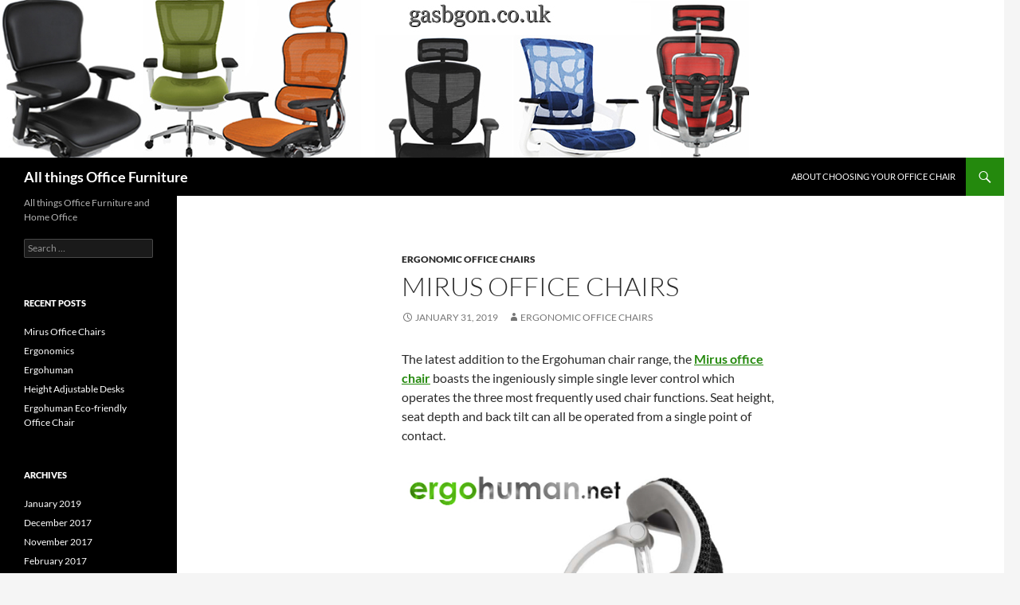

--- FILE ---
content_type: text/html; charset=UTF-8
request_url: https://www.gasbgon.co.uk/
body_size: 29786
content:
<!DOCTYPE html>
<html lang="en-GB">
<head>
	<meta charset="UTF-8">
	<meta name="viewport" content="width=device-width, initial-scale=1.0">
	<title>All things Office Furniture - All things Office Furniture and Home Office</title>
	<link rel="profile" href="https://gmpg.org/xfn/11">
	<link rel="pingback" href="https://www.gasbgon.co.uk/xmlrpc.php">
	<meta name='robots' content='index, follow, max-image-preview:large, max-snippet:-1, max-video-preview:-1' />

	<!-- This site is optimized with the Yoast SEO plugin v26.7 - https://yoast.com/wordpress/plugins/seo/ -->
	<meta name="description" content="All things Office Furniture and Home Office" />
	<link rel="canonical" href="https://www.gasbgon.co.uk/" />
	<link rel="next" href="https://www.gasbgon.co.uk/page/2/" />
	<script type="application/ld+json" class="yoast-schema-graph">{"@context":"https://schema.org","@graph":[{"@type":"CollectionPage","@id":"https://www.gasbgon.co.uk/","url":"https://www.gasbgon.co.uk/","name":"All things Office Furniture - All things Office Furniture and Home Office","isPartOf":{"@id":"https://www.gasbgon.co.uk/#website"},"description":"All things Office Furniture and Home Office","breadcrumb":{"@id":"https://www.gasbgon.co.uk/#breadcrumb"},"inLanguage":"en-GB"},{"@type":"BreadcrumbList","@id":"https://www.gasbgon.co.uk/#breadcrumb","itemListElement":[{"@type":"ListItem","position":1,"name":"Home"}]},{"@type":"WebSite","@id":"https://www.gasbgon.co.uk/#website","url":"https://www.gasbgon.co.uk/","name":"All things Office Furniture","description":"All things Office Furniture and Home Office","potentialAction":[{"@type":"SearchAction","target":{"@type":"EntryPoint","urlTemplate":"https://www.gasbgon.co.uk/?s={search_term_string}"},"query-input":{"@type":"PropertyValueSpecification","valueRequired":true,"valueName":"search_term_string"}}],"inLanguage":"en-GB"}]}</script>
	<!-- / Yoast SEO plugin. -->


<link rel='dns-prefetch' href='//www.gasbgon.co.uk' />
<link rel="alternate" type="application/rss+xml" title="All things Office Furniture &raquo; Feed" href="https://www.gasbgon.co.uk/feed/" />
<link rel="alternate" type="application/rss+xml" title="All things Office Furniture &raquo; Comments Feed" href="https://www.gasbgon.co.uk/comments/feed/" />
<style id='wp-img-auto-sizes-contain-inline-css'>
img:is([sizes=auto i],[sizes^="auto," i]){contain-intrinsic-size:3000px 1500px}
/*# sourceURL=wp-img-auto-sizes-contain-inline-css */
</style>
<style id='wp-emoji-styles-inline-css'>

	img.wp-smiley, img.emoji {
		display: inline !important;
		border: none !important;
		box-shadow: none !important;
		height: 1em !important;
		width: 1em !important;
		margin: 0 0.07em !important;
		vertical-align: -0.1em !important;
		background: none !important;
		padding: 0 !important;
	}
/*# sourceURL=wp-emoji-styles-inline-css */
</style>
<style id='wp-block-library-inline-css'>
:root{--wp-block-synced-color:#7a00df;--wp-block-synced-color--rgb:122,0,223;--wp-bound-block-color:var(--wp-block-synced-color);--wp-editor-canvas-background:#ddd;--wp-admin-theme-color:#007cba;--wp-admin-theme-color--rgb:0,124,186;--wp-admin-theme-color-darker-10:#006ba1;--wp-admin-theme-color-darker-10--rgb:0,107,160.5;--wp-admin-theme-color-darker-20:#005a87;--wp-admin-theme-color-darker-20--rgb:0,90,135;--wp-admin-border-width-focus:2px}@media (min-resolution:192dpi){:root{--wp-admin-border-width-focus:1.5px}}.wp-element-button{cursor:pointer}:root .has-very-light-gray-background-color{background-color:#eee}:root .has-very-dark-gray-background-color{background-color:#313131}:root .has-very-light-gray-color{color:#eee}:root .has-very-dark-gray-color{color:#313131}:root .has-vivid-green-cyan-to-vivid-cyan-blue-gradient-background{background:linear-gradient(135deg,#00d084,#0693e3)}:root .has-purple-crush-gradient-background{background:linear-gradient(135deg,#34e2e4,#4721fb 50%,#ab1dfe)}:root .has-hazy-dawn-gradient-background{background:linear-gradient(135deg,#faaca8,#dad0ec)}:root .has-subdued-olive-gradient-background{background:linear-gradient(135deg,#fafae1,#67a671)}:root .has-atomic-cream-gradient-background{background:linear-gradient(135deg,#fdd79a,#004a59)}:root .has-nightshade-gradient-background{background:linear-gradient(135deg,#330968,#31cdcf)}:root .has-midnight-gradient-background{background:linear-gradient(135deg,#020381,#2874fc)}:root{--wp--preset--font-size--normal:16px;--wp--preset--font-size--huge:42px}.has-regular-font-size{font-size:1em}.has-larger-font-size{font-size:2.625em}.has-normal-font-size{font-size:var(--wp--preset--font-size--normal)}.has-huge-font-size{font-size:var(--wp--preset--font-size--huge)}.has-text-align-center{text-align:center}.has-text-align-left{text-align:left}.has-text-align-right{text-align:right}.has-fit-text{white-space:nowrap!important}#end-resizable-editor-section{display:none}.aligncenter{clear:both}.items-justified-left{justify-content:flex-start}.items-justified-center{justify-content:center}.items-justified-right{justify-content:flex-end}.items-justified-space-between{justify-content:space-between}.screen-reader-text{border:0;clip-path:inset(50%);height:1px;margin:-1px;overflow:hidden;padding:0;position:absolute;width:1px;word-wrap:normal!important}.screen-reader-text:focus{background-color:#ddd;clip-path:none;color:#444;display:block;font-size:1em;height:auto;left:5px;line-height:normal;padding:15px 23px 14px;text-decoration:none;top:5px;width:auto;z-index:100000}html :where(.has-border-color){border-style:solid}html :where([style*=border-top-color]){border-top-style:solid}html :where([style*=border-right-color]){border-right-style:solid}html :where([style*=border-bottom-color]){border-bottom-style:solid}html :where([style*=border-left-color]){border-left-style:solid}html :where([style*=border-width]){border-style:solid}html :where([style*=border-top-width]){border-top-style:solid}html :where([style*=border-right-width]){border-right-style:solid}html :where([style*=border-bottom-width]){border-bottom-style:solid}html :where([style*=border-left-width]){border-left-style:solid}html :where(img[class*=wp-image-]){height:auto;max-width:100%}:where(figure){margin:0 0 1em}html :where(.is-position-sticky){--wp-admin--admin-bar--position-offset:var(--wp-admin--admin-bar--height,0px)}@media screen and (max-width:600px){html :where(.is-position-sticky){--wp-admin--admin-bar--position-offset:0px}}

/*# sourceURL=wp-block-library-inline-css */
</style><style id='wp-block-gallery-inline-css'>
.blocks-gallery-grid:not(.has-nested-images),.wp-block-gallery:not(.has-nested-images){display:flex;flex-wrap:wrap;list-style-type:none;margin:0;padding:0}.blocks-gallery-grid:not(.has-nested-images) .blocks-gallery-image,.blocks-gallery-grid:not(.has-nested-images) .blocks-gallery-item,.wp-block-gallery:not(.has-nested-images) .blocks-gallery-image,.wp-block-gallery:not(.has-nested-images) .blocks-gallery-item{display:flex;flex-direction:column;flex-grow:1;justify-content:center;margin:0 1em 1em 0;position:relative;width:calc(50% - 1em)}.blocks-gallery-grid:not(.has-nested-images) .blocks-gallery-image:nth-of-type(2n),.blocks-gallery-grid:not(.has-nested-images) .blocks-gallery-item:nth-of-type(2n),.wp-block-gallery:not(.has-nested-images) .blocks-gallery-image:nth-of-type(2n),.wp-block-gallery:not(.has-nested-images) .blocks-gallery-item:nth-of-type(2n){margin-right:0}.blocks-gallery-grid:not(.has-nested-images) .blocks-gallery-image figure,.blocks-gallery-grid:not(.has-nested-images) .blocks-gallery-item figure,.wp-block-gallery:not(.has-nested-images) .blocks-gallery-image figure,.wp-block-gallery:not(.has-nested-images) .blocks-gallery-item figure{align-items:flex-end;display:flex;height:100%;justify-content:flex-start;margin:0}.blocks-gallery-grid:not(.has-nested-images) .blocks-gallery-image img,.blocks-gallery-grid:not(.has-nested-images) .blocks-gallery-item img,.wp-block-gallery:not(.has-nested-images) .blocks-gallery-image img,.wp-block-gallery:not(.has-nested-images) .blocks-gallery-item img{display:block;height:auto;max-width:100%;width:auto}.blocks-gallery-grid:not(.has-nested-images) .blocks-gallery-image figcaption,.blocks-gallery-grid:not(.has-nested-images) .blocks-gallery-item figcaption,.wp-block-gallery:not(.has-nested-images) .blocks-gallery-image figcaption,.wp-block-gallery:not(.has-nested-images) .blocks-gallery-item figcaption{background:linear-gradient(0deg,#000000b3,#0000004d 70%,#0000);bottom:0;box-sizing:border-box;color:#fff;font-size:.8em;margin:0;max-height:100%;overflow:auto;padding:3em .77em .7em;position:absolute;text-align:center;width:100%;z-index:2}.blocks-gallery-grid:not(.has-nested-images) .blocks-gallery-image figcaption img,.blocks-gallery-grid:not(.has-nested-images) .blocks-gallery-item figcaption img,.wp-block-gallery:not(.has-nested-images) .blocks-gallery-image figcaption img,.wp-block-gallery:not(.has-nested-images) .blocks-gallery-item figcaption img{display:inline}.blocks-gallery-grid:not(.has-nested-images) figcaption,.wp-block-gallery:not(.has-nested-images) figcaption{flex-grow:1}.blocks-gallery-grid:not(.has-nested-images).is-cropped .blocks-gallery-image a,.blocks-gallery-grid:not(.has-nested-images).is-cropped .blocks-gallery-image img,.blocks-gallery-grid:not(.has-nested-images).is-cropped .blocks-gallery-item a,.blocks-gallery-grid:not(.has-nested-images).is-cropped .blocks-gallery-item img,.wp-block-gallery:not(.has-nested-images).is-cropped .blocks-gallery-image a,.wp-block-gallery:not(.has-nested-images).is-cropped .blocks-gallery-image img,.wp-block-gallery:not(.has-nested-images).is-cropped .blocks-gallery-item a,.wp-block-gallery:not(.has-nested-images).is-cropped .blocks-gallery-item img{flex:1;height:100%;object-fit:cover;width:100%}.blocks-gallery-grid:not(.has-nested-images).columns-1 .blocks-gallery-image,.blocks-gallery-grid:not(.has-nested-images).columns-1 .blocks-gallery-item,.wp-block-gallery:not(.has-nested-images).columns-1 .blocks-gallery-image,.wp-block-gallery:not(.has-nested-images).columns-1 .blocks-gallery-item{margin-right:0;width:100%}@media (min-width:600px){.blocks-gallery-grid:not(.has-nested-images).columns-3 .blocks-gallery-image,.blocks-gallery-grid:not(.has-nested-images).columns-3 .blocks-gallery-item,.wp-block-gallery:not(.has-nested-images).columns-3 .blocks-gallery-image,.wp-block-gallery:not(.has-nested-images).columns-3 .blocks-gallery-item{margin-right:1em;width:calc(33.33333% - .66667em)}.blocks-gallery-grid:not(.has-nested-images).columns-4 .blocks-gallery-image,.blocks-gallery-grid:not(.has-nested-images).columns-4 .blocks-gallery-item,.wp-block-gallery:not(.has-nested-images).columns-4 .blocks-gallery-image,.wp-block-gallery:not(.has-nested-images).columns-4 .blocks-gallery-item{margin-right:1em;width:calc(25% - .75em)}.blocks-gallery-grid:not(.has-nested-images).columns-5 .blocks-gallery-image,.blocks-gallery-grid:not(.has-nested-images).columns-5 .blocks-gallery-item,.wp-block-gallery:not(.has-nested-images).columns-5 .blocks-gallery-image,.wp-block-gallery:not(.has-nested-images).columns-5 .blocks-gallery-item{margin-right:1em;width:calc(20% - .8em)}.blocks-gallery-grid:not(.has-nested-images).columns-6 .blocks-gallery-image,.blocks-gallery-grid:not(.has-nested-images).columns-6 .blocks-gallery-item,.wp-block-gallery:not(.has-nested-images).columns-6 .blocks-gallery-image,.wp-block-gallery:not(.has-nested-images).columns-6 .blocks-gallery-item{margin-right:1em;width:calc(16.66667% - .83333em)}.blocks-gallery-grid:not(.has-nested-images).columns-7 .blocks-gallery-image,.blocks-gallery-grid:not(.has-nested-images).columns-7 .blocks-gallery-item,.wp-block-gallery:not(.has-nested-images).columns-7 .blocks-gallery-image,.wp-block-gallery:not(.has-nested-images).columns-7 .blocks-gallery-item{margin-right:1em;width:calc(14.28571% - .85714em)}.blocks-gallery-grid:not(.has-nested-images).columns-8 .blocks-gallery-image,.blocks-gallery-grid:not(.has-nested-images).columns-8 .blocks-gallery-item,.wp-block-gallery:not(.has-nested-images).columns-8 .blocks-gallery-image,.wp-block-gallery:not(.has-nested-images).columns-8 .blocks-gallery-item{margin-right:1em;width:calc(12.5% - .875em)}.blocks-gallery-grid:not(.has-nested-images).columns-1 .blocks-gallery-image:nth-of-type(1n),.blocks-gallery-grid:not(.has-nested-images).columns-1 .blocks-gallery-item:nth-of-type(1n),.blocks-gallery-grid:not(.has-nested-images).columns-2 .blocks-gallery-image:nth-of-type(2n),.blocks-gallery-grid:not(.has-nested-images).columns-2 .blocks-gallery-item:nth-of-type(2n),.blocks-gallery-grid:not(.has-nested-images).columns-3 .blocks-gallery-image:nth-of-type(3n),.blocks-gallery-grid:not(.has-nested-images).columns-3 .blocks-gallery-item:nth-of-type(3n),.blocks-gallery-grid:not(.has-nested-images).columns-4 .blocks-gallery-image:nth-of-type(4n),.blocks-gallery-grid:not(.has-nested-images).columns-4 .blocks-gallery-item:nth-of-type(4n),.blocks-gallery-grid:not(.has-nested-images).columns-5 .blocks-gallery-image:nth-of-type(5n),.blocks-gallery-grid:not(.has-nested-images).columns-5 .blocks-gallery-item:nth-of-type(5n),.blocks-gallery-grid:not(.has-nested-images).columns-6 .blocks-gallery-image:nth-of-type(6n),.blocks-gallery-grid:not(.has-nested-images).columns-6 .blocks-gallery-item:nth-of-type(6n),.blocks-gallery-grid:not(.has-nested-images).columns-7 .blocks-gallery-image:nth-of-type(7n),.blocks-gallery-grid:not(.has-nested-images).columns-7 .blocks-gallery-item:nth-of-type(7n),.blocks-gallery-grid:not(.has-nested-images).columns-8 .blocks-gallery-image:nth-of-type(8n),.blocks-gallery-grid:not(.has-nested-images).columns-8 .blocks-gallery-item:nth-of-type(8n),.wp-block-gallery:not(.has-nested-images).columns-1 .blocks-gallery-image:nth-of-type(1n),.wp-block-gallery:not(.has-nested-images).columns-1 .blocks-gallery-item:nth-of-type(1n),.wp-block-gallery:not(.has-nested-images).columns-2 .blocks-gallery-image:nth-of-type(2n),.wp-block-gallery:not(.has-nested-images).columns-2 .blocks-gallery-item:nth-of-type(2n),.wp-block-gallery:not(.has-nested-images).columns-3 .blocks-gallery-image:nth-of-type(3n),.wp-block-gallery:not(.has-nested-images).columns-3 .blocks-gallery-item:nth-of-type(3n),.wp-block-gallery:not(.has-nested-images).columns-4 .blocks-gallery-image:nth-of-type(4n),.wp-block-gallery:not(.has-nested-images).columns-4 .blocks-gallery-item:nth-of-type(4n),.wp-block-gallery:not(.has-nested-images).columns-5 .blocks-gallery-image:nth-of-type(5n),.wp-block-gallery:not(.has-nested-images).columns-5 .blocks-gallery-item:nth-of-type(5n),.wp-block-gallery:not(.has-nested-images).columns-6 .blocks-gallery-image:nth-of-type(6n),.wp-block-gallery:not(.has-nested-images).columns-6 .blocks-gallery-item:nth-of-type(6n),.wp-block-gallery:not(.has-nested-images).columns-7 .blocks-gallery-image:nth-of-type(7n),.wp-block-gallery:not(.has-nested-images).columns-7 .blocks-gallery-item:nth-of-type(7n),.wp-block-gallery:not(.has-nested-images).columns-8 .blocks-gallery-image:nth-of-type(8n),.wp-block-gallery:not(.has-nested-images).columns-8 .blocks-gallery-item:nth-of-type(8n){margin-right:0}}.blocks-gallery-grid:not(.has-nested-images) .blocks-gallery-image:last-child,.blocks-gallery-grid:not(.has-nested-images) .blocks-gallery-item:last-child,.wp-block-gallery:not(.has-nested-images) .blocks-gallery-image:last-child,.wp-block-gallery:not(.has-nested-images) .blocks-gallery-item:last-child{margin-right:0}.blocks-gallery-grid:not(.has-nested-images).alignleft,.blocks-gallery-grid:not(.has-nested-images).alignright,.wp-block-gallery:not(.has-nested-images).alignleft,.wp-block-gallery:not(.has-nested-images).alignright{max-width:420px;width:100%}.blocks-gallery-grid:not(.has-nested-images).aligncenter .blocks-gallery-item figure,.wp-block-gallery:not(.has-nested-images).aligncenter .blocks-gallery-item figure{justify-content:center}.wp-block-gallery:not(.is-cropped) .blocks-gallery-item{align-self:flex-start}figure.wp-block-gallery.has-nested-images{align-items:normal}.wp-block-gallery.has-nested-images figure.wp-block-image:not(#individual-image){margin:0;width:calc(50% - var(--wp--style--unstable-gallery-gap, 16px)/2)}.wp-block-gallery.has-nested-images figure.wp-block-image{box-sizing:border-box;display:flex;flex-direction:column;flex-grow:1;justify-content:center;max-width:100%;position:relative}.wp-block-gallery.has-nested-images figure.wp-block-image>a,.wp-block-gallery.has-nested-images figure.wp-block-image>div{flex-direction:column;flex-grow:1;margin:0}.wp-block-gallery.has-nested-images figure.wp-block-image img{display:block;height:auto;max-width:100%!important;width:auto}.wp-block-gallery.has-nested-images figure.wp-block-image figcaption,.wp-block-gallery.has-nested-images figure.wp-block-image:has(figcaption):before{bottom:0;left:0;max-height:100%;position:absolute;right:0}.wp-block-gallery.has-nested-images figure.wp-block-image:has(figcaption):before{backdrop-filter:blur(3px);content:"";height:100%;-webkit-mask-image:linear-gradient(0deg,#000 20%,#0000);mask-image:linear-gradient(0deg,#000 20%,#0000);max-height:40%;pointer-events:none}.wp-block-gallery.has-nested-images figure.wp-block-image figcaption{box-sizing:border-box;color:#fff;font-size:13px;margin:0;overflow:auto;padding:1em;text-align:center;text-shadow:0 0 1.5px #000}.wp-block-gallery.has-nested-images figure.wp-block-image figcaption::-webkit-scrollbar{height:12px;width:12px}.wp-block-gallery.has-nested-images figure.wp-block-image figcaption::-webkit-scrollbar-track{background-color:initial}.wp-block-gallery.has-nested-images figure.wp-block-image figcaption::-webkit-scrollbar-thumb{background-clip:padding-box;background-color:initial;border:3px solid #0000;border-radius:8px}.wp-block-gallery.has-nested-images figure.wp-block-image figcaption:focus-within::-webkit-scrollbar-thumb,.wp-block-gallery.has-nested-images figure.wp-block-image figcaption:focus::-webkit-scrollbar-thumb,.wp-block-gallery.has-nested-images figure.wp-block-image figcaption:hover::-webkit-scrollbar-thumb{background-color:#fffc}.wp-block-gallery.has-nested-images figure.wp-block-image figcaption{scrollbar-color:#0000 #0000;scrollbar-gutter:stable both-edges;scrollbar-width:thin}.wp-block-gallery.has-nested-images figure.wp-block-image figcaption:focus,.wp-block-gallery.has-nested-images figure.wp-block-image figcaption:focus-within,.wp-block-gallery.has-nested-images figure.wp-block-image figcaption:hover{scrollbar-color:#fffc #0000}.wp-block-gallery.has-nested-images figure.wp-block-image figcaption{will-change:transform}@media (hover:none){.wp-block-gallery.has-nested-images figure.wp-block-image figcaption{scrollbar-color:#fffc #0000}}.wp-block-gallery.has-nested-images figure.wp-block-image figcaption{background:linear-gradient(0deg,#0006,#0000)}.wp-block-gallery.has-nested-images figure.wp-block-image figcaption img{display:inline}.wp-block-gallery.has-nested-images figure.wp-block-image figcaption a{color:inherit}.wp-block-gallery.has-nested-images figure.wp-block-image.has-custom-border img{box-sizing:border-box}.wp-block-gallery.has-nested-images figure.wp-block-image.has-custom-border>a,.wp-block-gallery.has-nested-images figure.wp-block-image.has-custom-border>div,.wp-block-gallery.has-nested-images figure.wp-block-image.is-style-rounded>a,.wp-block-gallery.has-nested-images figure.wp-block-image.is-style-rounded>div{flex:1 1 auto}.wp-block-gallery.has-nested-images figure.wp-block-image.has-custom-border figcaption,.wp-block-gallery.has-nested-images figure.wp-block-image.is-style-rounded figcaption{background:none;color:inherit;flex:initial;margin:0;padding:10px 10px 9px;position:relative;text-shadow:none}.wp-block-gallery.has-nested-images figure.wp-block-image.has-custom-border:before,.wp-block-gallery.has-nested-images figure.wp-block-image.is-style-rounded:before{content:none}.wp-block-gallery.has-nested-images figcaption{flex-basis:100%;flex-grow:1;text-align:center}.wp-block-gallery.has-nested-images:not(.is-cropped) figure.wp-block-image:not(#individual-image){margin-bottom:auto;margin-top:0}.wp-block-gallery.has-nested-images.is-cropped figure.wp-block-image:not(#individual-image){align-self:inherit}.wp-block-gallery.has-nested-images.is-cropped figure.wp-block-image:not(#individual-image)>a,.wp-block-gallery.has-nested-images.is-cropped figure.wp-block-image:not(#individual-image)>div:not(.components-drop-zone){display:flex}.wp-block-gallery.has-nested-images.is-cropped figure.wp-block-image:not(#individual-image) a,.wp-block-gallery.has-nested-images.is-cropped figure.wp-block-image:not(#individual-image) img{flex:1 0 0%;height:100%;object-fit:cover;width:100%}.wp-block-gallery.has-nested-images.columns-1 figure.wp-block-image:not(#individual-image){width:100%}@media (min-width:600px){.wp-block-gallery.has-nested-images.columns-3 figure.wp-block-image:not(#individual-image){width:calc(33.33333% - var(--wp--style--unstable-gallery-gap, 16px)*.66667)}.wp-block-gallery.has-nested-images.columns-4 figure.wp-block-image:not(#individual-image){width:calc(25% - var(--wp--style--unstable-gallery-gap, 16px)*.75)}.wp-block-gallery.has-nested-images.columns-5 figure.wp-block-image:not(#individual-image){width:calc(20% - var(--wp--style--unstable-gallery-gap, 16px)*.8)}.wp-block-gallery.has-nested-images.columns-6 figure.wp-block-image:not(#individual-image){width:calc(16.66667% - var(--wp--style--unstable-gallery-gap, 16px)*.83333)}.wp-block-gallery.has-nested-images.columns-7 figure.wp-block-image:not(#individual-image){width:calc(14.28571% - var(--wp--style--unstable-gallery-gap, 16px)*.85714)}.wp-block-gallery.has-nested-images.columns-8 figure.wp-block-image:not(#individual-image){width:calc(12.5% - var(--wp--style--unstable-gallery-gap, 16px)*.875)}.wp-block-gallery.has-nested-images.columns-default figure.wp-block-image:not(#individual-image){width:calc(33.33% - var(--wp--style--unstable-gallery-gap, 16px)*.66667)}.wp-block-gallery.has-nested-images.columns-default figure.wp-block-image:not(#individual-image):first-child:nth-last-child(2),.wp-block-gallery.has-nested-images.columns-default figure.wp-block-image:not(#individual-image):first-child:nth-last-child(2)~figure.wp-block-image:not(#individual-image){width:calc(50% - var(--wp--style--unstable-gallery-gap, 16px)*.5)}.wp-block-gallery.has-nested-images.columns-default figure.wp-block-image:not(#individual-image):first-child:last-child{width:100%}}.wp-block-gallery.has-nested-images.alignleft,.wp-block-gallery.has-nested-images.alignright{max-width:420px;width:100%}.wp-block-gallery.has-nested-images.aligncenter{justify-content:center}
/*# sourceURL=https://www.gasbgon.co.uk/wp-includes/blocks/gallery/style.min.css */
</style>
<style id='wp-block-gallery-theme-inline-css'>
.blocks-gallery-caption{color:#555;font-size:13px;text-align:center}.is-dark-theme .blocks-gallery-caption{color:#ffffffa6}
/*# sourceURL=https://www.gasbgon.co.uk/wp-includes/blocks/gallery/theme.min.css */
</style>
<style id='wp-block-image-inline-css'>
.wp-block-image>a,.wp-block-image>figure>a{display:inline-block}.wp-block-image img{box-sizing:border-box;height:auto;max-width:100%;vertical-align:bottom}@media not (prefers-reduced-motion){.wp-block-image img.hide{visibility:hidden}.wp-block-image img.show{animation:show-content-image .4s}}.wp-block-image[style*=border-radius] img,.wp-block-image[style*=border-radius]>a{border-radius:inherit}.wp-block-image.has-custom-border img{box-sizing:border-box}.wp-block-image.aligncenter{text-align:center}.wp-block-image.alignfull>a,.wp-block-image.alignwide>a{width:100%}.wp-block-image.alignfull img,.wp-block-image.alignwide img{height:auto;width:100%}.wp-block-image .aligncenter,.wp-block-image .alignleft,.wp-block-image .alignright,.wp-block-image.aligncenter,.wp-block-image.alignleft,.wp-block-image.alignright{display:table}.wp-block-image .aligncenter>figcaption,.wp-block-image .alignleft>figcaption,.wp-block-image .alignright>figcaption,.wp-block-image.aligncenter>figcaption,.wp-block-image.alignleft>figcaption,.wp-block-image.alignright>figcaption{caption-side:bottom;display:table-caption}.wp-block-image .alignleft{float:left;margin:.5em 1em .5em 0}.wp-block-image .alignright{float:right;margin:.5em 0 .5em 1em}.wp-block-image .aligncenter{margin-left:auto;margin-right:auto}.wp-block-image :where(figcaption){margin-bottom:1em;margin-top:.5em}.wp-block-image.is-style-circle-mask img{border-radius:9999px}@supports ((-webkit-mask-image:none) or (mask-image:none)) or (-webkit-mask-image:none){.wp-block-image.is-style-circle-mask img{border-radius:0;-webkit-mask-image:url('data:image/svg+xml;utf8,<svg viewBox="0 0 100 100" xmlns="http://www.w3.org/2000/svg"><circle cx="50" cy="50" r="50"/></svg>');mask-image:url('data:image/svg+xml;utf8,<svg viewBox="0 0 100 100" xmlns="http://www.w3.org/2000/svg"><circle cx="50" cy="50" r="50"/></svg>');mask-mode:alpha;-webkit-mask-position:center;mask-position:center;-webkit-mask-repeat:no-repeat;mask-repeat:no-repeat;-webkit-mask-size:contain;mask-size:contain}}:root :where(.wp-block-image.is-style-rounded img,.wp-block-image .is-style-rounded img){border-radius:9999px}.wp-block-image figure{margin:0}.wp-lightbox-container{display:flex;flex-direction:column;position:relative}.wp-lightbox-container img{cursor:zoom-in}.wp-lightbox-container img:hover+button{opacity:1}.wp-lightbox-container button{align-items:center;backdrop-filter:blur(16px) saturate(180%);background-color:#5a5a5a40;border:none;border-radius:4px;cursor:zoom-in;display:flex;height:20px;justify-content:center;opacity:0;padding:0;position:absolute;right:16px;text-align:center;top:16px;width:20px;z-index:100}@media not (prefers-reduced-motion){.wp-lightbox-container button{transition:opacity .2s ease}}.wp-lightbox-container button:focus-visible{outline:3px auto #5a5a5a40;outline:3px auto -webkit-focus-ring-color;outline-offset:3px}.wp-lightbox-container button:hover{cursor:pointer;opacity:1}.wp-lightbox-container button:focus{opacity:1}.wp-lightbox-container button:focus,.wp-lightbox-container button:hover,.wp-lightbox-container button:not(:hover):not(:active):not(.has-background){background-color:#5a5a5a40;border:none}.wp-lightbox-overlay{box-sizing:border-box;cursor:zoom-out;height:100vh;left:0;overflow:hidden;position:fixed;top:0;visibility:hidden;width:100%;z-index:100000}.wp-lightbox-overlay .close-button{align-items:center;cursor:pointer;display:flex;justify-content:center;min-height:40px;min-width:40px;padding:0;position:absolute;right:calc(env(safe-area-inset-right) + 16px);top:calc(env(safe-area-inset-top) + 16px);z-index:5000000}.wp-lightbox-overlay .close-button:focus,.wp-lightbox-overlay .close-button:hover,.wp-lightbox-overlay .close-button:not(:hover):not(:active):not(.has-background){background:none;border:none}.wp-lightbox-overlay .lightbox-image-container{height:var(--wp--lightbox-container-height);left:50%;overflow:hidden;position:absolute;top:50%;transform:translate(-50%,-50%);transform-origin:top left;width:var(--wp--lightbox-container-width);z-index:9999999999}.wp-lightbox-overlay .wp-block-image{align-items:center;box-sizing:border-box;display:flex;height:100%;justify-content:center;margin:0;position:relative;transform-origin:0 0;width:100%;z-index:3000000}.wp-lightbox-overlay .wp-block-image img{height:var(--wp--lightbox-image-height);min-height:var(--wp--lightbox-image-height);min-width:var(--wp--lightbox-image-width);width:var(--wp--lightbox-image-width)}.wp-lightbox-overlay .wp-block-image figcaption{display:none}.wp-lightbox-overlay button{background:none;border:none}.wp-lightbox-overlay .scrim{background-color:#fff;height:100%;opacity:.9;position:absolute;width:100%;z-index:2000000}.wp-lightbox-overlay.active{visibility:visible}@media not (prefers-reduced-motion){.wp-lightbox-overlay.active{animation:turn-on-visibility .25s both}.wp-lightbox-overlay.active img{animation:turn-on-visibility .35s both}.wp-lightbox-overlay.show-closing-animation:not(.active){animation:turn-off-visibility .35s both}.wp-lightbox-overlay.show-closing-animation:not(.active) img{animation:turn-off-visibility .25s both}.wp-lightbox-overlay.zoom.active{animation:none;opacity:1;visibility:visible}.wp-lightbox-overlay.zoom.active .lightbox-image-container{animation:lightbox-zoom-in .4s}.wp-lightbox-overlay.zoom.active .lightbox-image-container img{animation:none}.wp-lightbox-overlay.zoom.active .scrim{animation:turn-on-visibility .4s forwards}.wp-lightbox-overlay.zoom.show-closing-animation:not(.active){animation:none}.wp-lightbox-overlay.zoom.show-closing-animation:not(.active) .lightbox-image-container{animation:lightbox-zoom-out .4s}.wp-lightbox-overlay.zoom.show-closing-animation:not(.active) .lightbox-image-container img{animation:none}.wp-lightbox-overlay.zoom.show-closing-animation:not(.active) .scrim{animation:turn-off-visibility .4s forwards}}@keyframes show-content-image{0%{visibility:hidden}99%{visibility:hidden}to{visibility:visible}}@keyframes turn-on-visibility{0%{opacity:0}to{opacity:1}}@keyframes turn-off-visibility{0%{opacity:1;visibility:visible}99%{opacity:0;visibility:visible}to{opacity:0;visibility:hidden}}@keyframes lightbox-zoom-in{0%{transform:translate(calc((-100vw + var(--wp--lightbox-scrollbar-width))/2 + var(--wp--lightbox-initial-left-position)),calc(-50vh + var(--wp--lightbox-initial-top-position))) scale(var(--wp--lightbox-scale))}to{transform:translate(-50%,-50%) scale(1)}}@keyframes lightbox-zoom-out{0%{transform:translate(-50%,-50%) scale(1);visibility:visible}99%{visibility:visible}to{transform:translate(calc((-100vw + var(--wp--lightbox-scrollbar-width))/2 + var(--wp--lightbox-initial-left-position)),calc(-50vh + var(--wp--lightbox-initial-top-position))) scale(var(--wp--lightbox-scale));visibility:hidden}}
/*# sourceURL=https://www.gasbgon.co.uk/wp-includes/blocks/image/style.min.css */
</style>
<style id='wp-block-image-theme-inline-css'>
:root :where(.wp-block-image figcaption){color:#555;font-size:13px;text-align:center}.is-dark-theme :root :where(.wp-block-image figcaption){color:#ffffffa6}.wp-block-image{margin:0 0 1em}
/*# sourceURL=https://www.gasbgon.co.uk/wp-includes/blocks/image/theme.min.css */
</style>
<style id='wp-block-paragraph-inline-css'>
.is-small-text{font-size:.875em}.is-regular-text{font-size:1em}.is-large-text{font-size:2.25em}.is-larger-text{font-size:3em}.has-drop-cap:not(:focus):first-letter{float:left;font-size:8.4em;font-style:normal;font-weight:100;line-height:.68;margin:.05em .1em 0 0;text-transform:uppercase}body.rtl .has-drop-cap:not(:focus):first-letter{float:none;margin-left:.1em}p.has-drop-cap.has-background{overflow:hidden}:root :where(p.has-background){padding:1.25em 2.375em}:where(p.has-text-color:not(.has-link-color)) a{color:inherit}p.has-text-align-left[style*="writing-mode:vertical-lr"],p.has-text-align-right[style*="writing-mode:vertical-rl"]{rotate:180deg}
/*# sourceURL=https://www.gasbgon.co.uk/wp-includes/blocks/paragraph/style.min.css */
</style>
<style id='global-styles-inline-css'>
:root{--wp--preset--aspect-ratio--square: 1;--wp--preset--aspect-ratio--4-3: 4/3;--wp--preset--aspect-ratio--3-4: 3/4;--wp--preset--aspect-ratio--3-2: 3/2;--wp--preset--aspect-ratio--2-3: 2/3;--wp--preset--aspect-ratio--16-9: 16/9;--wp--preset--aspect-ratio--9-16: 9/16;--wp--preset--color--black: #000;--wp--preset--color--cyan-bluish-gray: #abb8c3;--wp--preset--color--white: #fff;--wp--preset--color--pale-pink: #f78da7;--wp--preset--color--vivid-red: #cf2e2e;--wp--preset--color--luminous-vivid-orange: #ff6900;--wp--preset--color--luminous-vivid-amber: #fcb900;--wp--preset--color--light-green-cyan: #7bdcb5;--wp--preset--color--vivid-green-cyan: #00d084;--wp--preset--color--pale-cyan-blue: #8ed1fc;--wp--preset--color--vivid-cyan-blue: #0693e3;--wp--preset--color--vivid-purple: #9b51e0;--wp--preset--color--green: #24890d;--wp--preset--color--dark-gray: #2b2b2b;--wp--preset--color--medium-gray: #767676;--wp--preset--color--light-gray: #f5f5f5;--wp--preset--gradient--vivid-cyan-blue-to-vivid-purple: linear-gradient(135deg,rgb(6,147,227) 0%,rgb(155,81,224) 100%);--wp--preset--gradient--light-green-cyan-to-vivid-green-cyan: linear-gradient(135deg,rgb(122,220,180) 0%,rgb(0,208,130) 100%);--wp--preset--gradient--luminous-vivid-amber-to-luminous-vivid-orange: linear-gradient(135deg,rgb(252,185,0) 0%,rgb(255,105,0) 100%);--wp--preset--gradient--luminous-vivid-orange-to-vivid-red: linear-gradient(135deg,rgb(255,105,0) 0%,rgb(207,46,46) 100%);--wp--preset--gradient--very-light-gray-to-cyan-bluish-gray: linear-gradient(135deg,rgb(238,238,238) 0%,rgb(169,184,195) 100%);--wp--preset--gradient--cool-to-warm-spectrum: linear-gradient(135deg,rgb(74,234,220) 0%,rgb(151,120,209) 20%,rgb(207,42,186) 40%,rgb(238,44,130) 60%,rgb(251,105,98) 80%,rgb(254,248,76) 100%);--wp--preset--gradient--blush-light-purple: linear-gradient(135deg,rgb(255,206,236) 0%,rgb(152,150,240) 100%);--wp--preset--gradient--blush-bordeaux: linear-gradient(135deg,rgb(254,205,165) 0%,rgb(254,45,45) 50%,rgb(107,0,62) 100%);--wp--preset--gradient--luminous-dusk: linear-gradient(135deg,rgb(255,203,112) 0%,rgb(199,81,192) 50%,rgb(65,88,208) 100%);--wp--preset--gradient--pale-ocean: linear-gradient(135deg,rgb(255,245,203) 0%,rgb(182,227,212) 50%,rgb(51,167,181) 100%);--wp--preset--gradient--electric-grass: linear-gradient(135deg,rgb(202,248,128) 0%,rgb(113,206,126) 100%);--wp--preset--gradient--midnight: linear-gradient(135deg,rgb(2,3,129) 0%,rgb(40,116,252) 100%);--wp--preset--font-size--small: 13px;--wp--preset--font-size--medium: 20px;--wp--preset--font-size--large: 36px;--wp--preset--font-size--x-large: 42px;--wp--preset--spacing--20: 0.44rem;--wp--preset--spacing--30: 0.67rem;--wp--preset--spacing--40: 1rem;--wp--preset--spacing--50: 1.5rem;--wp--preset--spacing--60: 2.25rem;--wp--preset--spacing--70: 3.38rem;--wp--preset--spacing--80: 5.06rem;--wp--preset--shadow--natural: 6px 6px 9px rgba(0, 0, 0, 0.2);--wp--preset--shadow--deep: 12px 12px 50px rgba(0, 0, 0, 0.4);--wp--preset--shadow--sharp: 6px 6px 0px rgba(0, 0, 0, 0.2);--wp--preset--shadow--outlined: 6px 6px 0px -3px rgb(255, 255, 255), 6px 6px rgb(0, 0, 0);--wp--preset--shadow--crisp: 6px 6px 0px rgb(0, 0, 0);}:where(.is-layout-flex){gap: 0.5em;}:where(.is-layout-grid){gap: 0.5em;}body .is-layout-flex{display: flex;}.is-layout-flex{flex-wrap: wrap;align-items: center;}.is-layout-flex > :is(*, div){margin: 0;}body .is-layout-grid{display: grid;}.is-layout-grid > :is(*, div){margin: 0;}:where(.wp-block-columns.is-layout-flex){gap: 2em;}:where(.wp-block-columns.is-layout-grid){gap: 2em;}:where(.wp-block-post-template.is-layout-flex){gap: 1.25em;}:where(.wp-block-post-template.is-layout-grid){gap: 1.25em;}.has-black-color{color: var(--wp--preset--color--black) !important;}.has-cyan-bluish-gray-color{color: var(--wp--preset--color--cyan-bluish-gray) !important;}.has-white-color{color: var(--wp--preset--color--white) !important;}.has-pale-pink-color{color: var(--wp--preset--color--pale-pink) !important;}.has-vivid-red-color{color: var(--wp--preset--color--vivid-red) !important;}.has-luminous-vivid-orange-color{color: var(--wp--preset--color--luminous-vivid-orange) !important;}.has-luminous-vivid-amber-color{color: var(--wp--preset--color--luminous-vivid-amber) !important;}.has-light-green-cyan-color{color: var(--wp--preset--color--light-green-cyan) !important;}.has-vivid-green-cyan-color{color: var(--wp--preset--color--vivid-green-cyan) !important;}.has-pale-cyan-blue-color{color: var(--wp--preset--color--pale-cyan-blue) !important;}.has-vivid-cyan-blue-color{color: var(--wp--preset--color--vivid-cyan-blue) !important;}.has-vivid-purple-color{color: var(--wp--preset--color--vivid-purple) !important;}.has-black-background-color{background-color: var(--wp--preset--color--black) !important;}.has-cyan-bluish-gray-background-color{background-color: var(--wp--preset--color--cyan-bluish-gray) !important;}.has-white-background-color{background-color: var(--wp--preset--color--white) !important;}.has-pale-pink-background-color{background-color: var(--wp--preset--color--pale-pink) !important;}.has-vivid-red-background-color{background-color: var(--wp--preset--color--vivid-red) !important;}.has-luminous-vivid-orange-background-color{background-color: var(--wp--preset--color--luminous-vivid-orange) !important;}.has-luminous-vivid-amber-background-color{background-color: var(--wp--preset--color--luminous-vivid-amber) !important;}.has-light-green-cyan-background-color{background-color: var(--wp--preset--color--light-green-cyan) !important;}.has-vivid-green-cyan-background-color{background-color: var(--wp--preset--color--vivid-green-cyan) !important;}.has-pale-cyan-blue-background-color{background-color: var(--wp--preset--color--pale-cyan-blue) !important;}.has-vivid-cyan-blue-background-color{background-color: var(--wp--preset--color--vivid-cyan-blue) !important;}.has-vivid-purple-background-color{background-color: var(--wp--preset--color--vivid-purple) !important;}.has-black-border-color{border-color: var(--wp--preset--color--black) !important;}.has-cyan-bluish-gray-border-color{border-color: var(--wp--preset--color--cyan-bluish-gray) !important;}.has-white-border-color{border-color: var(--wp--preset--color--white) !important;}.has-pale-pink-border-color{border-color: var(--wp--preset--color--pale-pink) !important;}.has-vivid-red-border-color{border-color: var(--wp--preset--color--vivid-red) !important;}.has-luminous-vivid-orange-border-color{border-color: var(--wp--preset--color--luminous-vivid-orange) !important;}.has-luminous-vivid-amber-border-color{border-color: var(--wp--preset--color--luminous-vivid-amber) !important;}.has-light-green-cyan-border-color{border-color: var(--wp--preset--color--light-green-cyan) !important;}.has-vivid-green-cyan-border-color{border-color: var(--wp--preset--color--vivid-green-cyan) !important;}.has-pale-cyan-blue-border-color{border-color: var(--wp--preset--color--pale-cyan-blue) !important;}.has-vivid-cyan-blue-border-color{border-color: var(--wp--preset--color--vivid-cyan-blue) !important;}.has-vivid-purple-border-color{border-color: var(--wp--preset--color--vivid-purple) !important;}.has-vivid-cyan-blue-to-vivid-purple-gradient-background{background: var(--wp--preset--gradient--vivid-cyan-blue-to-vivid-purple) !important;}.has-light-green-cyan-to-vivid-green-cyan-gradient-background{background: var(--wp--preset--gradient--light-green-cyan-to-vivid-green-cyan) !important;}.has-luminous-vivid-amber-to-luminous-vivid-orange-gradient-background{background: var(--wp--preset--gradient--luminous-vivid-amber-to-luminous-vivid-orange) !important;}.has-luminous-vivid-orange-to-vivid-red-gradient-background{background: var(--wp--preset--gradient--luminous-vivid-orange-to-vivid-red) !important;}.has-very-light-gray-to-cyan-bluish-gray-gradient-background{background: var(--wp--preset--gradient--very-light-gray-to-cyan-bluish-gray) !important;}.has-cool-to-warm-spectrum-gradient-background{background: var(--wp--preset--gradient--cool-to-warm-spectrum) !important;}.has-blush-light-purple-gradient-background{background: var(--wp--preset--gradient--blush-light-purple) !important;}.has-blush-bordeaux-gradient-background{background: var(--wp--preset--gradient--blush-bordeaux) !important;}.has-luminous-dusk-gradient-background{background: var(--wp--preset--gradient--luminous-dusk) !important;}.has-pale-ocean-gradient-background{background: var(--wp--preset--gradient--pale-ocean) !important;}.has-electric-grass-gradient-background{background: var(--wp--preset--gradient--electric-grass) !important;}.has-midnight-gradient-background{background: var(--wp--preset--gradient--midnight) !important;}.has-small-font-size{font-size: var(--wp--preset--font-size--small) !important;}.has-medium-font-size{font-size: var(--wp--preset--font-size--medium) !important;}.has-large-font-size{font-size: var(--wp--preset--font-size--large) !important;}.has-x-large-font-size{font-size: var(--wp--preset--font-size--x-large) !important;}
/*# sourceURL=global-styles-inline-css */
</style>
<style id='core-block-supports-inline-css'>
.wp-block-gallery.wp-block-gallery-1{--wp--style--unstable-gallery-gap:var( --wp--style--gallery-gap-default, var( --gallery-block--gutter-size, var( --wp--style--block-gap, 0.5em ) ) );gap:var( --wp--style--gallery-gap-default, var( --gallery-block--gutter-size, var( --wp--style--block-gap, 0.5em ) ) );}.wp-block-gallery.wp-block-gallery-2{--wp--style--unstable-gallery-gap:var( --wp--style--gallery-gap-default, var( --gallery-block--gutter-size, var( --wp--style--block-gap, 0.5em ) ) );gap:var( --wp--style--gallery-gap-default, var( --gallery-block--gutter-size, var( --wp--style--block-gap, 0.5em ) ) );}
/*# sourceURL=core-block-supports-inline-css */
</style>

<style id='classic-theme-styles-inline-css'>
/*! This file is auto-generated */
.wp-block-button__link{color:#fff;background-color:#32373c;border-radius:9999px;box-shadow:none;text-decoration:none;padding:calc(.667em + 2px) calc(1.333em + 2px);font-size:1.125em}.wp-block-file__button{background:#32373c;color:#fff;text-decoration:none}
/*# sourceURL=/wp-includes/css/classic-themes.min.css */
</style>
<link rel='stylesheet' id='parent-style-css' href='https://www.gasbgon.co.uk/wp-content/themes/twentyfourteen/style.css?ver=070a45e18045625024e451e4cc93e3b2' media='all' />
<link rel='stylesheet' id='twentyfourteen-lato-css' href='https://www.gasbgon.co.uk/wp-content/themes/twentyfourteen/fonts/font-lato.css?ver=20230328' media='all' />
<link rel='stylesheet' id='genericons-css' href='https://www.gasbgon.co.uk/wp-content/themes/twentyfourteen/genericons/genericons.css?ver=20251101' media='all' />
<link rel='stylesheet' id='twentyfourteen-style-css' href='https://www.gasbgon.co.uk/wp-content/themes/new-2014-child/style.css?ver=20251202' media='all' />
<link rel='stylesheet' id='twentyfourteen-block-style-css' href='https://www.gasbgon.co.uk/wp-content/themes/twentyfourteen/css/blocks.css?ver=20250715' media='all' />
<script src="https://www.gasbgon.co.uk/wp-includes/js/jquery/jquery.min.js?ver=3.7.1" id="jquery-core-js"></script>
<script src="https://www.gasbgon.co.uk/wp-includes/js/jquery/jquery-migrate.min.js?ver=3.4.1" id="jquery-migrate-js"></script>
<script src="https://www.gasbgon.co.uk/wp-content/themes/twentyfourteen/js/functions.js?ver=20250729" id="twentyfourteen-script-js" defer data-wp-strategy="defer"></script>
<link rel="https://api.w.org/" href="https://www.gasbgon.co.uk/wp-json/" /><link rel="EditURI" type="application/rsd+xml" title="RSD" href="https://www.gasbgon.co.uk/xmlrpc.php?rsd" />

</head>

<body class="home blog wp-embed-responsive wp-theme-twentyfourteen wp-child-theme-new-2014-child group-blog header-image list-view full-width grid">
<a class="screen-reader-text skip-link" href="#content">
	Skip to content</a>
<div id="page" class="hfeed site">
			<div id="site-header">
		<a href="https://www.gasbgon.co.uk/" rel="home" aria-current="page">
			<img src="https://www.gasbgon.co.uk/wp-content/uploads/2017/02/gasbgon-co-uk.jpg" width="940" height="198" alt="All things Office Furniture" srcset="https://www.gasbgon.co.uk/wp-content/uploads/2017/02/gasbgon-co-uk.jpg 940w, https://www.gasbgon.co.uk/wp-content/uploads/2017/02/gasbgon-co-uk-300x63.jpg 300w, https://www.gasbgon.co.uk/wp-content/uploads/2017/02/gasbgon-co-uk-768x162.jpg 768w" sizes="(max-width: 940px) 100vw, 940px" decoding="async" fetchpriority="high" />		</a>
	</div>
	
	<header id="masthead" class="site-header">
		<div class="header-main">
							<h1 class="site-title"><a href="https://www.gasbgon.co.uk/" rel="home" aria-current="page">All things Office Furniture</a></h1>
			
			<div class="search-toggle">
				<a href="#search-container" class="screen-reader-text" aria-expanded="false" aria-controls="search-container">
					Search				</a>
			</div>

			<nav id="primary-navigation" class="site-navigation primary-navigation">
				<button class="menu-toggle">Primary Menu</button>
				<div id="primary-menu" class="nav-menu"><ul>
<li class="page_item page-item-7"><a href="https://www.gasbgon.co.uk/about-choosing-your-office-chair/">About Choosing Your Office Chair</a></li>
</ul></div>
			</nav>
		</div>

		<div id="search-container" class="search-box-wrapper hide">
			<div class="search-box">
				<form role="search" method="get" class="search-form" action="https://www.gasbgon.co.uk/">
				<label>
					<span class="screen-reader-text">Search for:</span>
					<input type="search" class="search-field" placeholder="Search &hellip;" value="" name="s" />
				</label>
				<input type="submit" class="search-submit" value="Search" />
			</form>			</div>
		</div>
	</header><!-- #masthead -->

	<div id="main" class="site-main">

<div id="main-content" class="main-content">


	<div id="primary" class="content-area">
		<div id="content" class="site-content" role="main">

		
<article id="post-225" class="post-225 post type-post status-publish format-standard hentry category-ergonomic-office-chairs tag-ergonomic-office-chairs-2 tag-mirus-office-chairs">
	
	<header class="entry-header">
				<div class="entry-meta">
			<span class="cat-links"><a href="https://www.gasbgon.co.uk/category/ergonomic-office-chairs/" rel="category tag">Ergonomic Office Chairs</a></span>
		</div>
			<h1 class="entry-title"><a href="https://www.gasbgon.co.uk/mirus-office-chairs/" rel="bookmark">Mirus Office Chairs</a></h1>
		<div class="entry-meta">
			<span class="entry-date"><a href="https://www.gasbgon.co.uk/mirus-office-chairs/" rel="bookmark"><time class="entry-date" datetime="2019-01-31T11:37:28+00:00">January 31, 2019</time></a></span> <span class="byline"><span class="author vcard"><a class="url fn n" href="https://www.gasbgon.co.uk/author/ergonomic-office-chairs/" rel="author">ergonomic office chairs</a></span></span>		</div><!-- .entry-meta -->
	</header><!-- .entry-header -->

		<div class="entry-content">
		
<p>The latest addition to the Ergohuman chair range, the <strong><a href="https://www.simply-ergonomic.co.uk/ergonomics/ergonomic-office-chairs/mirus-office-chairs/">Mirus office chair</a></strong> boasts the ingeniously simple single lever control which operates the three most frequently used chair functions. Seat height, seat depth and back tilt can all be operated from a single point of contact.</p>



<div class="wp-block-image"><figure class="aligncenter"><a href="https://www.ergohuman.net/mirus-office-chairs.html"><img decoding="async" src="https://www.mirus-chairs.com/wp-content/uploads/2012/10/Mirus-mesh-office-chair-headrest-sm.jpg" alt="Mirus Office Chairs Head Rest" class="wp-image-8"/></a><figcaption>Mirus Office Chairs Head Rest</figcaption></figure></div>



<p>The design concept of the Mirus chair also incorporates a multi directional interactive neck roll which can help to relax tired neck and shoulder muscles. The 3-dimensional automatic flexible lumbar support system provides full support to the lumbar region with interactive and dynamic movement, intuitively adjusting to your needs. A <strong>‘zero pressure’ seat cushion</strong> helps to distribute weight evenly across the seat pad to provide maximum comfort.</p>



<div class="wp-block-image"><figure class="aligncenter"><a href="https://www.skate-chairs.com/wp-content/uploads/2012/10/mirus-mesh-chair-3D-headrest-sm.jpg"><img decoding="async" src="https://www.skate-chairs.com/wp-content/uploads/2012/10/mirus-mesh-chair-3D-headrest-sm.jpg" alt="Mirus Office Chair 3D Headrest" class="wp-image-7"/></a><figcaption>Mirus Office Chair 3D Headrest</figcaption></figure></div>



<p>The Mirus chair is 98% recyclable, has Greenguard Indoor Air Quality certification and meets EN 1335. Available in a choice of white and aluminium frame, black and aluminium frame or all-black frame with a mesh back and fabric seat, the colour combinations are contemporary and exciting.</p>



<div class="wp-block-image"><figure class="aligncenter"><a href="https://www.ergohuman.net/mirus-office-chairs.html"><img decoding="async" src="https://www.skate-chairs.com/wp-content/uploads/2012/10/mirus-office-chairs.jpg" alt="Mirus Office Chairs" class="wp-image-8"/></a><figcaption>Mirus Office Chairs</figcaption></figure></div>



<p>The <a href="https://www.simply-ergonomic.co.uk/ergonomics/ergonomic-office-chairs/mirus-office-chairs/">Mirus Mesh Chair</a> is available in three frame finishes &#8211; white, black and polished aluminium/black; with the choice of the unique MD-flex headrest, adjustable 3D headrest or headrest-free, combined with an extensive selection of coloured mesh and fabrics creating an almost unlimited variation to suit your requirements.</p>



<div class="wp-block-image"><figure class="aligncenter"><a href="https://www.ergohuman.net/"><img decoding="async" src="https://www.mirus-chairs.com/wp-content/uploads/2012/10/mirus-mesh-chair-SM.jpg" alt="Mirus Mesh Office Chair" class="wp-image-11"/></a><figcaption>Mirus Mesh Office Chair Flexible Lumbar Support</figcaption></figure></div>



<ul class="wp-block-gallery columns-3 is-cropped wp-block-gallery-1 is-layout-flex wp-block-gallery-is-layout-flex"><li class="blocks-gallery-item"><figure><img decoding="async" width="192" height="250" src="https://www.gasbgon.co.uk/wp-content/uploads/2019/01/mirus-black-mesh-office-chair-192x250.jpg" alt="" data-id="226" data-link="https://www.gasbgon.co.uk/?attachment_id=226" class="wp-image-226"/></figure></li><li class="blocks-gallery-item"><figure><img decoding="async" width="192" height="250" src="https://www.gasbgon.co.uk/wp-content/uploads/2019/01/mirus-black-mesh-office-chair-white-frame-192x250.jpg" alt="" data-id="227" data-link="https://www.gasbgon.co.uk/?attachment_id=227" class="wp-image-227"/></figure></li><li class="blocks-gallery-item"><figure><img loading="lazy" decoding="async" width="192" height="250" src="https://www.gasbgon.co.uk/wp-content/uploads/2019/01/mirus-blue-mesh-polished-with-head-rest-192x250.jpg" alt="" data-id="228" data-link="https://www.gasbgon.co.uk/?attachment_id=228" class="wp-image-228"/></figure></li><li class="blocks-gallery-item"><figure><img loading="lazy" decoding="async" width="192" height="250" src="https://www.gasbgon.co.uk/wp-content/uploads/2019/01/mirus-green-mesh-office-chair-head-rest-192x250.jpg" alt="" data-id="229" data-link="https://www.gasbgon.co.uk/?attachment_id=229" class="wp-image-229"/></figure></li><li class="blocks-gallery-item"><figure><img loading="lazy" decoding="async" width="192" height="250" src="https://www.gasbgon.co.uk/wp-content/uploads/2019/01/mirus-red-mesh-polished-no-head-rest-192x250.jpg" alt="" data-id="230" data-link="https://www.gasbgon.co.uk/?attachment_id=230" class="wp-image-230"/></figure></li><li class="blocks-gallery-item"><figure><img loading="lazy" decoding="async" width="192" height="250" src="https://www.gasbgon.co.uk/wp-content/uploads/2019/01/mirus-white-frame-blue-mesh-office-chair-192x250.jpg" alt="" data-id="231" data-link="https://www.gasbgon.co.uk/?attachment_id=231" class="wp-image-231"/></figure></li></ul>
	</div><!-- .entry-content -->
	
	<footer class="entry-meta"><span class="tag-links"><a href="https://www.gasbgon.co.uk/tag/ergonomic-office-chairs-2/" rel="tag">ergonomic office chairs</a><a href="https://www.gasbgon.co.uk/tag/mirus-office-chairs/" rel="tag">mirus office chairs</a></span></footer></article><!-- #post-225 -->

<article id="post-155" class="post-155 post type-post status-publish format-standard hentry category-ergonomic-office-chairs category-office-chairs tag-ergohuman-office-chairs tag-ergonomic-office-chairs-2 tag-office-chairs">
	
	<header class="entry-header">
				<div class="entry-meta">
			<span class="cat-links"><a href="https://www.gasbgon.co.uk/category/ergonomic-office-chairs/" rel="category tag">Ergonomic Office Chairs</a>, <a href="https://www.gasbgon.co.uk/category/office-chairs/" rel="category tag">Office Chairs</a></span>
		</div>
			<h1 class="entry-title"><a href="https://www.gasbgon.co.uk/ergonomics-2/" rel="bookmark">Ergonomics</a></h1>
		<div class="entry-meta">
			<span class="entry-date"><a href="https://www.gasbgon.co.uk/ergonomics-2/" rel="bookmark"><time class="entry-date" datetime="2017-12-30T11:01:33+00:00">December 30, 2017</time></a></span> <span class="byline"><span class="author vcard"><a class="url fn n" href="https://www.gasbgon.co.uk/author/office-chair-specialist/" rel="author">office-chair-specialists</a></span></span>		</div><!-- .entry-meta -->
	</header><!-- .entry-header -->

		<div class="entry-content">
		
<p>So, the ergonomic office chair has been adjusted to meet your needs: this means your weight, height, leg length, shoulder to elbow distance, and lumbar support positioning have all been addressed. Your lower arms meet your desk or keyboard at a horizontal angle and your feet are now supposed to be placed firmly on the ground. If the mathematics isn’t holding up, then a footrest can now make the numbers tally.</p>



<p>A footrest (or foot stand) complements one’s position, when everything else in the ergonomic environment is in order.</p>



<p>No longer like the footstool that Grandma used to rest her slippers on, today’s ergonomic footrest addresses the working position, adding support and control to one’s working posture during the day. And the moquette finish seems to be out too, as ergonomic footrests need to be hard-wearing, for the rigours of the working day.</p>



<p>For example, look at the <a href="https://www.simply-ergonomic.co.uk/footstands-c-8_12.html">FR11 footrest</a>. It has a sturdy and easily adjustable frame which, when set to your needs, can take the pressure off your upper legs, alleviating sluggish circulation. This model also includes non-slip o-rings, which ensure that the footrest remains firmly at its position.</p>



<p>A plainer design, the sturdy <a href="https://www.simply-ergonomic.co.uk/footstands-c-8_12.html">We Do Trittboy footrest</a> does what it sets out to do. The ribbed foot support ensures a firm grip and its rubber feet both stop it from slipping and protect the floor.</p>



<p>The HAG FR2 Quickstep has a rounded and therefore rocking base, which means you’ll be encouraging blood circulation and exercising your ankles and feet, while working. This footrest is lightweight and, when in use, feels very comfortable indeed.</p>



<p>If you’re looking for height adjustment, the Plum FR3 footrest has five front and three back adjustments within its all-steel construction. This functional footplate is covered in non-slip rubber, a strong material which can take some wear and tear.</p>



<p>It’s good that there is choice but, whichever you choose, there’s something psychologically comforting about a footrest too, which is bound to rub off on how you manage your day.</p>



<figure class="wp-block-image"><a href="https://www.simply-ergonomic.co.uk/"><img decoding="async" src="https://www.ali-baba.co.uk/wp-content/uploads/2017/02/ergonomic-office-chairs.jpg" alt="Ergonomic Solutions"/></a><figcaption>Ergonomic Office Solutions<br></figcaption></figure>



<figure class="wp-block-image"><a href="https://www.ergohuman.net/"><img decoding="async" src="https://www.ergohuman.net/images/Mirus-office-chair-with-legrest.jpg" alt="Ergonomic Office Chairs"/></a><figcaption>Leg Rest office Chair</figcaption></figure>
	</div><!-- .entry-content -->
	
	<footer class="entry-meta"><span class="tag-links"><a href="https://www.gasbgon.co.uk/tag/ergohuman-office-chairs/" rel="tag">ergohuman office chairs</a><a href="https://www.gasbgon.co.uk/tag/ergonomic-office-chairs-2/" rel="tag">ergonomic office chairs</a><a href="https://www.gasbgon.co.uk/tag/office-chairs/" rel="tag">office chairs</a></span></footer></article><!-- #post-155 -->

<article id="post-157" class="post-157 post type-post status-publish format-standard hentry category-ergonomic-office-chairs category-office-chairs tag-ergohuman tag-ergohuman-office-chairs tag-ergohuman-plus tag-ergonomic-office-chairs-2">
	
	<header class="entry-header">
				<div class="entry-meta">
			<span class="cat-links"><a href="https://www.gasbgon.co.uk/category/ergonomic-office-chairs/" rel="category tag">Ergonomic Office Chairs</a>, <a href="https://www.gasbgon.co.uk/category/office-chairs/" rel="category tag">Office Chairs</a></span>
		</div>
			<h1 class="entry-title"><a href="https://www.gasbgon.co.uk/ergohuman/" rel="bookmark">Ergohuman</a></h1>
		<div class="entry-meta">
			<span class="entry-date"><a href="https://www.gasbgon.co.uk/ergohuman/" rel="bookmark"><time class="entry-date" datetime="2017-12-09T11:02:23+00:00">December 9, 2017</time></a></span> <span class="byline"><span class="author vcard"><a class="url fn n" href="https://www.gasbgon.co.uk/author/office-chair-specialist/" rel="author">office-chair-specialists</a></span></span>		</div><!-- .entry-meta -->
	</header><!-- .entry-header -->

		<div class="entry-content">
		
<p>When it comes to choosing the right ergonomic office chair, you can get lost in the abundance of choice but I’ve quite cleverly narrowed it down to concentrating simply on the <strong>Ergohuman Office Chair Range</strong>. They produce quality chairs, all offering the ergonomic adjustments we expect and they’re attractive chairs too.</p>



<p>There are three things that attract me about these ergonomic office chairs: the design, the upholstery and the colour. While the ergonomic factors are of high importance, the chair you will be sitting in for many hours a day must look and feel good too, as that ‘feel good’ factor promotes better output and that’s what many jobs are about these days.</p>



<p>I’ve looked at the <strong>Ergohuman Plus</strong>, <strong>the Mirus</strong> , the <strong>Enjoy</strong> and the <strong>Nefil</strong>. They all gave me the lumbar support panel, the adjustable arm rests, the height adjustment, the tilt and all can have headrests fitted. What it boiled down to for me was did I feel good in the chair and did its overall design attract me? It seems strange to say that a chair can be attractive but they can, can’t they? Otherwise, when we go to buy a dining room table and chairs, why do we spend so much time trying to get the ones that suit us most?</p>



<p>Getting back to those Ergohuman chairs, I knew I was always going to choose mesh upholstery, as leather takes a lot of care, as does run-of-the-mill fabric. Mesh is breathable, it hugs you while you work (and who would say ‘no’ to that?), it’s easy to care for and it comes in the most beautiful range of colours. As well as the usual black or blue, the Ergohuman ergonomic office range of chairs come in red, orange, green, white, grey and burgundy. Some of those colours are warm (red, orange, green and burgundy), while others are cool (white, grey, black and blue). I chose the orange, as it gives me the feeling of warmth, comfort and energy. Orange also gives me the feeling of hope and a bright future so, while I’m sitting in my Ergohuman office chair, I’m feeling very good indeed. If my office chair was blue, I doubt I could perform, as the colour makes me feel both cold and sad. Strange but true.</p>



<p>Choosing the mesh gives my ergonomic office chair a little transparency. What I mean is that I can see the back structure though the mesh and it’s this that makes me love my chair. When looking at any of the four Ergohuman office chairs that I have mentioned, I get a different image. The Ergohuman Plus gives me an image of a square driving wheel (that’s how it appears to me), the Enjoy shows a spanner-shaped structure and the Nefil shows more of an open space than the others. But I chose the Mirus, as I fell in love with that bottle opener shape that appeared to me through that wonderful orange mesh. Cider, beaches and sheer fun. Amazing.</p>



<p>If you need a good office chair, make Ergohuman your starting point. It’ll be time well spent. And money swell spent too.</p>



<figure class="wp-block-image"><a href="https://www.ergohuman.net/ergohuman-office-chairs.html"><img loading="lazy" decoding="async" width="500" height="500" src="https://www.gasbgon.co.uk/wp-content/uploads/2018/11/ergohuman-plus-office-chairs.jpg" alt="" class="wp-image-175" srcset="https://www.gasbgon.co.uk/wp-content/uploads/2018/11/ergohuman-plus-office-chairs.jpg 500w, https://www.gasbgon.co.uk/wp-content/uploads/2018/11/ergohuman-plus-office-chairs-150x150.jpg 150w, https://www.gasbgon.co.uk/wp-content/uploads/2018/11/ergohuman-plus-office-chairs-300x300.jpg 300w" sizes="auto, (max-width: 500px) 100vw, 500px" /></a><figcaption>Ergohuman</figcaption></figure>



<figure class="wp-block-image"><a href="https://www.ergohuman.net/enjoy-chairs.html"><img decoding="async" src="https://www.ergohuman.net/images/marketing/enjoy-mesh-office-chairs.jpg" alt="Ergohuman Range of Ergonomic Office Chairs"/></a><figcaption>Ergohuman Range of Ergonomic Office Chairs</figcaption></figure>
	</div><!-- .entry-content -->
	
	<footer class="entry-meta"><span class="tag-links"><a href="https://www.gasbgon.co.uk/tag/ergohuman/" rel="tag">ergohuman</a><a href="https://www.gasbgon.co.uk/tag/ergohuman-office-chairs/" rel="tag">ergohuman office chairs</a><a href="https://www.gasbgon.co.uk/tag/ergohuman-plus/" rel="tag">Ergohuman Plus</a><a href="https://www.gasbgon.co.uk/tag/ergonomic-office-chairs-2/" rel="tag">ergonomic office chairs</a></span></footer></article><!-- #post-157 -->

<article id="post-152" class="post-152 post type-post status-publish format-standard hentry category-modern-offices category-office-furniture tag-electric-height-adjustable-desks tag-office-chairs">
	
	<header class="entry-header">
				<div class="entry-meta">
			<span class="cat-links"><a href="https://www.gasbgon.co.uk/category/modern-offices/" rel="category tag">Modern Offices</a>, <a href="https://www.gasbgon.co.uk/category/office-furniture/" rel="category tag">Office Furniture</a></span>
		</div>
			<h1 class="entry-title"><a href="https://www.gasbgon.co.uk/height-adjustable-desks/" rel="bookmark">Height Adjustable Desks</a></h1>
		<div class="entry-meta">
			<span class="entry-date"><a href="https://www.gasbgon.co.uk/height-adjustable-desks/" rel="bookmark"><time class="entry-date" datetime="2017-11-15T11:36:21+00:00">November 15, 2017</time></a></span> <span class="byline"><span class="author vcard"><a class="url fn n" href="https://www.gasbgon.co.uk/author/ergonomic-office-chairs/" rel="author">ergonomic office chairs</a></span></span>		</div><!-- .entry-meta -->
	</header><!-- .entry-header -->

		<div class="entry-content">
		
<p>Ergonomics is all about choosing something that fits the individual like a <a href="https://www.simply-ergonomic.co.uk/ergonomics/office-desks/height-adjustable-desks/"><strong>Electric Height Adjustable Desk</strong></a> Similar to choosing a suit or a pair of jeans, if the item feels good, then so do you. That’s why ergonomic desks come in all shapes and sizes, taking on board the person and the responsibilities of the job.</p>



<p>The height of a desk or table normally falls within 24 and 27 inches and, with an ergonomic chair, the set-up should be that the user’s lower arms lie horizontally on the armrests, to meet the desk comfortably. But a chair is height adjustable, meaning that if a tall person is sitting in the ergonomic chair, there may be little clearance for the legs under the desk and the forearms may be on a downward slope, as they reach the keyboard. It therefore makes sense that desks are also height-adjustable.</p>



<p>So, when the <a href="https://www.simply-ergonomic.co.uk/ergonomics/ergonomic-office-chairs/">ergonomic office chair</a> and the height-adjustable desk come together, they should be covering the following points:-</p>



<p>• The legs slide comfortably under the desk and the person’s feet sit firmly on the floor (someone with restricted growth may make use of an ergonomic footrest, to achieve ideal posture)</p>



<p>• The forearms are positioned horizontally, using the armrests for full support, so that hands meet the desk comfortably, without any need to bend the wrists unnaturally</p>



<p>• The monitor is placed directly in front of the user but set back at least 20 inches and its height should be such that the eyes look down ever so slightly, to read the screen. Some ergonomic desks have an extra shelf attached to the back of the desk top, on which a monitor can stand, though getting the eye-to-screen mathematics right is paramount, when making a desk choice. There are also monitor lift arms, which can mount a monitor at the right height for the individual</p>



<p>• The desk is not too deep, that reaching becomes an issue.</p>



<p><strong>Ergonomic desks</strong> come in a variety of shapes – the normal rectangular, L shaped, curved front, rounded edges, split level and also with suspended keyboard tray. Height-adjustable tables also cater for work which is better done standing up e.g. looking at plans and pointing to information being discussed, or sorting information into folios or piles where, without that extra height, stooping would be necessary.</p>



<p>Working out what’s right for you may seem a bit of a challenge but, with the above information, you can see what ergonomics is all about. Like that suit or pair of jeans, you now know what you’re looking for.</p>



<p>Whats left is a <a href="https://www.simply-ergonomic.co.uk/ergonomics/ergonomic-office-chairs/">ergonomic office chair</a> like the <a href="https://www.simply-ergonomic.co.uk/ergonomics/ergonomic-office-chairs/active-ergonomics-flo-chairs/"> <strong>Active Ergonomics Flo Chair</strong> or the heavy duty <strong>Bodybilt chair</strong></a></p>



<figure class="wp-block-image"><a href="https://www.simply-ergonomic.co.uk/ergonomics/ergonomic-office-chairs/bodybilt-chairs/"><img loading="lazy" decoding="async" width="768" height="1024" src="https://www.gasbgon.co.uk/wp-content/uploads/2018/11/J2504_03-768x1024.jpg" alt="Bodybilt Heavy Duty Office Chairs" class="wp-image-201" srcset="https://www.gasbgon.co.uk/wp-content/uploads/2018/11/J2504_03-768x1024.jpg 768w, https://www.gasbgon.co.uk/wp-content/uploads/2018/11/J2504_03-225x300.jpg 225w" sizes="auto, (max-width: 768px) 100vw, 768px" /></a><figcaption>Bodybilt Heavy Duty Office Chairs</figcaption></figure>



<div class="wp-block-image"><figure class="aligncenter"><a href="https://www.simply-ergonomic.co.uk/office/orangebox-active-ergonomics-flo3-high-back-chair/"><img decoding="async" src="https://www.simply-ergonomic.co.uk/images/ergonomic-chair/Orangebox-Flo3-High-back-chair.jpg" alt="Active Ergonomics Flo Chair from OrangeBox"/></a><figcaption>&nbsp;<br>Active Ergonomics Flo Chair from OrangeBox</figcaption></figure></div>



<figure class="wp-block-image"><a href="https://www.office-fit-outs.com/wp-content/uploads/2013/11/height-adjustable-desks.jpg"><img decoding="async" src="https://www.office-fit-outs.com/wp-content/uploads/2013/11/height-adjustable-desks.jpg" alt="Electric Height Adjustable Desks" class="wp-image-28"/></a><figcaption>Electric Height Adjustable Desks</figcaption></figure>
	</div><!-- .entry-content -->
	
	<footer class="entry-meta"><span class="tag-links"><a href="https://www.gasbgon.co.uk/tag/electric-height-adjustable-desks/" rel="tag">Electric Height Adjustable Desks</a><a href="https://www.gasbgon.co.uk/tag/office-chairs/" rel="tag">office chairs</a></span></footer></article><!-- #post-152 -->

<article id="post-145" class="post-145 post type-post status-publish format-standard hentry category-office-chairs tag-ergohuman-office-chairs tag-ergonomic-office-chairs-2 tag-office-chairs">
	
	<header class="entry-header">
				<div class="entry-meta">
			<span class="cat-links"><a href="https://www.gasbgon.co.uk/category/office-chairs/" rel="category tag">Office Chairs</a></span>
		</div>
			<h1 class="entry-title"><a href="https://www.gasbgon.co.uk/ergohuman-eco-friendly-office-chair/" rel="bookmark">Ergohuman Eco-friendly Office Chair</a></h1>
		<div class="entry-meta">
			<span class="entry-date"><a href="https://www.gasbgon.co.uk/ergohuman-eco-friendly-office-chair/" rel="bookmark"><time class="entry-date" datetime="2017-02-25T16:31:34+00:00">February 25, 2017</time></a></span> <span class="byline"><span class="author vcard"><a class="url fn n" href="https://www.gasbgon.co.uk/author/office-chair-specialist/" rel="author">office-chair-specialists</a></span></span>		</div><!-- .entry-meta -->
	</header><!-- .entry-header -->

		<div class="entry-content">
		
<p>The Ergohuman office chair is now Certified in the UK and is 97% Eco-friendly</p>



<p>The Ergohuman Elite office chair is a perfect fusion of art and science, with flex zones that ensure constant support of back and lumbar, multi-dimensional adjustable arm rests for unparalleled support and a height-adjustable pivoting headrest for full cranial support. The Ergohuman has been designed specifically for those who are in an office chair for long periods of time and require &#8220;Intensive Use Seating&#8221; for comfort.</p>



<p>Certified to BSEN5459 (2000) Part 2 : structurally suitable and sufficiently stable for use as an office chair for up to 24 hours a day, when used by persons up to 150kg in weight.</p>



<p>Eco-friendly &#8211; 97% of the Ergohuman chair is made with recycleable materials</p>



<p>The ERGOHUMAN chair conforms to BS 5459-2:2000 Specification for performance requirements and tests for office furniture. Office pedestal seating for use by persons weighing up to 150kg and for use up to 24 hours a day, including type-approval tests for individual components</p>



<p>BS 5459-2 specifies performance requirements and test methods for the structural safety and stability of office pedestal seating when used by persons weighing up to 150 kg, or when used for up to 24 hours a day, including chairs for use with tables and desks higher than those specified in BS EN 527-1.</p>



<p>It also specifies requirements and test methods for type-approval of bases, columns, seat actions, back stems and locking devices.</p>



<p>BS 5459-2 seeks to ensure that the seating will not become a danger or cause injury to users when it is used as office seating in a manner which is foreseeable</p>



<figure class="wp-block-image"><a href="https://www.ergohuman.net/ergohuman-office-chairs.html"><img decoding="async" src="https://www.ergohuman.net/images/marketing/ergohuman-mesh-office-chair.jpg" alt="Ergohuman Office Chair"/></a><figcaption>Ergohuman Office Chair</figcaption></figure>



<figure class="wp-block-image"><a href="https://www.office-chairs-london.com/wp-content/uploads/2017/02/ergohuman-plus-red-leather-seat-leg-rest.png"><img decoding="async" src="https://www.office-chairs-london.com/wp-content/uploads/2017/02/ergohuman-plus-red-leather-seat-leg-rest.png" alt="New Leather for the Ergohuman Range of Office Chairs" class="wp-image-40"/></a><figcaption>New Leather for the Ergohuman Office Chair Range</figcaption></figure>
	</div><!-- .entry-content -->
	
	<footer class="entry-meta"><span class="tag-links"><a href="https://www.gasbgon.co.uk/tag/ergohuman-office-chairs/" rel="tag">ergohuman office chairs</a><a href="https://www.gasbgon.co.uk/tag/ergonomic-office-chairs-2/" rel="tag">ergonomic office chairs</a><a href="https://www.gasbgon.co.uk/tag/office-chairs/" rel="tag">office chairs</a></span></footer></article><!-- #post-145 -->

<article id="post-138" class="post-138 post type-post status-publish format-standard hentry category-home-office-furniture category-modern-offices tag-ergonomic-office-chairs-2 tag-home-office-furniture tag-office-furniture">
	
	<header class="entry-header">
				<div class="entry-meta">
			<span class="cat-links"><a href="https://www.gasbgon.co.uk/category/home-office-furniture/" rel="category tag">Home Office Furniture</a>, <a href="https://www.gasbgon.co.uk/category/modern-offices/" rel="category tag">Modern Offices</a></span>
		</div>
			<h1 class="entry-title"><a href="https://www.gasbgon.co.uk/ergonomic-office-chairs-comfort-and-adjustability/" rel="bookmark">Ergonomic Office Chairs, Comfort and Adjustability</a></h1>
		<div class="entry-meta">
			<span class="entry-date"><a href="https://www.gasbgon.co.uk/ergonomic-office-chairs-comfort-and-adjustability/" rel="bookmark"><time class="entry-date" datetime="2016-08-08T11:20:54+00:00">August 8, 2016</time></a></span> <span class="byline"><span class="author vcard"><a class="url fn n" href="https://www.gasbgon.co.uk/author/ergonomic-office-chairs/" rel="author">ergonomic office chairs</a></span></span>		</div><!-- .entry-meta -->
	</header><!-- .entry-header -->

		<div class="entry-content">
		
<p>An <a href="https://www.ergohuman.net/">ergonomic chair</a> means that the seating matches both the person’s physical needs and job responsibilities so, to do this, it has to be adjustable.</p>



<p>Imagine the user – tall, short, thin, overweight, disabled in some way – adjustments need to be made to the ergonomic chair, to suit that particular worker.</p>



<p>The seat needs to be height-adjustable, both for leg length and body / back length. The chair should have an in-built lumbar support panel which, with adjustment, both height and tilt-wise, can be positioned to meet the person’s lumbar region and also support the natural curve of the spine. The seat itself will have a 16 to 20 inch height adjustment range, to make the average person’s feet comfortably touch the floor and pneumatic height adjustment allows for effortless change to the seat requirement. For people who have restricted growth, an ergonomic footstool will make feet to base contact successful, as the height of the chair needs to tally with the desk height.</p>



<p>The seat base itself should also allow for tilt and an ideal angle is for the front to slope downwards a little, as this takes any pressure off the knee joint area and thus supports continued good circulation in the lower legs. The seat density should not be too soft, as its purpose is to support your weight firmly and comfortably.</p>



<p>Arm height adjustment is also an ergonomic necessity, so support can be given to the lower arms, as they reach to meet the desk or keyboard. Getting this height right will go a long way to preventing hand / wrist problems, such as repetitive strain injury (RSI) and carpal tunnel syndrome. There is also an item called a wrist rest, a light-weight article which helps get that angle between wrist and keyboard right, again supporting joints and prolonging comfort.</p>



<p>Getting the chair right for the user will involve trial and error and, after a few days of usage, perfect settings can be reached, making sure that the ergonomic chair does what it is supposed to do. Consider, however, that after a holiday or a long period away from work, someone else may have made use of the chair, and possibly adjusted the settings.</p>



<p>Buying an ergonomic chair is an investment in both health and work performance. Sitting, with correct support given where it is needed, will make for a more comfortable and satisfying day of work.</p>



<figure class="wp-block-image"><a href="https://www.ergohuman.net/images/Mirus-office-chair-with-legrest.jpg"><img decoding="async" src="https://www.ergohuman.net/images/Mirus-office-chair-with-legrest.jpg" alt="Ergonomic Office Chairs"/></a><figcaption>&nbsp;<br> &nbsp;<br> Ergonomic Office Chairs</figcaption></figure>



<figure class="wp-block-image"><a href="https://www.ergohuman.net/"><img decoding="async" src="https://www.ergohuman.net/images/ergohuman-range-of-chairs.jpg" alt="Ergohuman Office Chairs"/></a><figcaption>Ergohuman</figcaption></figure>



<p></p>
	</div><!-- .entry-content -->
	
	<footer class="entry-meta"><span class="tag-links"><a href="https://www.gasbgon.co.uk/tag/ergonomic-office-chairs-2/" rel="tag">ergonomic office chairs</a><a href="https://www.gasbgon.co.uk/tag/home-office-furniture/" rel="tag">Home Office Furniture</a><a href="https://www.gasbgon.co.uk/tag/office-furniture/" rel="tag">Office Furniture</a></span></footer></article><!-- #post-138 -->

<article id="post-133" class="post-133 post type-post status-publish format-standard hentry category-ergonomic-office-chairs category-office-furniture tag-best-ergonomic-office-chairs tag-ergonomic-office-chairs-2">
	
	<header class="entry-header">
				<div class="entry-meta">
			<span class="cat-links"><a href="https://www.gasbgon.co.uk/category/ergonomic-office-chairs/" rel="category tag">Ergonomic Office Chairs</a>, <a href="https://www.gasbgon.co.uk/category/office-furniture/" rel="category tag">Office Furniture</a></span>
		</div>
			<h1 class="entry-title"><a href="https://www.gasbgon.co.uk/better-posture/" rel="bookmark">Better Posture</a></h1>
		<div class="entry-meta">
			<span class="entry-date"><a href="https://www.gasbgon.co.uk/better-posture/" rel="bookmark"><time class="entry-date" datetime="2015-06-03T12:37:12+00:00">June 3, 2015</time></a></span> <span class="byline"><span class="author vcard"><a class="url fn n" href="https://www.gasbgon.co.uk/author/ergonomic-office-chairs/" rel="author">ergonomic office chairs</a></span></span>		</div><!-- .entry-meta -->
	</header><!-- .entry-header -->

		<div class="entry-content">
		
<p>If you sit poorly, it doesn’t take your muscles long to think that this position is the way it’s going to be and your muscles work alongside this bad posture, causing an imbalance in muscle support. Also, if you slouch, you are restricting digestion, circulation and breathing and your bones aren’t too happy about it either.</p>



<p>Knowing about good posture is very important but, whilst looking for this information, I came across a mention of how bad posture affects more than just your back.</p>



<p>Once the aches and pain start in places like your neck, shoulders and back, maintaining a sitting position for any length of time becomes difficult and you may have to restrict sitting to twenty minutes or so, then move around to give your muscles and your skeletal frame a change of position, before returning to your earlier task.</p>



<p>If you have a job that allows regular movement e.g. a shop assistant, moving and changing position is part and parcel of the requirements of the post. If you are in a sedentary job (the list is endless!), that earlier acquired bad posture and its accompanying aches and pains is going to cause havoc e.g. discomfort, irritability, distraction and concentration problems.</p>



<p>The truth is that we probably don’t know what good posture entails i.e. does it mean more than sitting with a straight back?</p>



<p>So, these points indicate a good sitting posture but that’s not the end of the story. The chair is only good for you if it’s ‘user-friendly’ in relation to the height of your table or desk, as your forearms need to reach the task in a horizontal position.</p>



<p>Good posture includes having your feet firmly on the floor: dangling feet and crossed legs are definitely ‘no go’ areas. Your tailbone should be right up to the back of the chair and so should your back, unless you are slanting slightly forward, in which case the line between your head, chest and pelvis should be straight (not curved).</p>



<p><strong>This is where ergonomic office chairs are worth their weight in gold. </strong>They adjust not only to support your back but also to meet your height. The arm rests can be adjusted to ensure horizontal support for your hands and, together, you are sitting comfortably and working well.</p>



<p>There is quite a range of adjustable chairs, as each of us is different and an ergonomic chair means that the chair fits you and not the reverse! When choosing a suitable office chair, it will pay you to call on the advice of someone knowledgeable in ergonomics, to make an assessment of both your skeletal frame and the duties of your job. This will make sure that you choose the office chair that meets your needs.</p>



<p>Elementary, don’t you think?</p>



<p>Choosing an office chair is difficult, so lets start with a good all rounder. Enjoy Office Chairs are very popular as they are comfortable and excellent value for money. The best selling Enjoy Chair is from the same range of Mesh Office Chairs as the <a href="https://www.ergohuman.net/ergohuman-office-chairs.html">Ergohuman Office chair</a>.<br>The Ergohuman is a tried and tested office chair with extra lumbar support helps to support the back thereby influencing better posture. Take a look at the <a href="https://www.simply-ergonomic.co.uk/ergonomics/ergonomic-office-chairs/">Ergonomic Office Chairs</a> for more information on the different choices</p>



<figure class="wp-block-image"><a href="https://www.ergohuman.net/"><img loading="lazy" decoding="async" width="500" height="650" src="https://www.gasbgon.co.uk/wp-content/uploads/2019/01/ergohuman-elite-blue-mesh-hr-legrest.jpg" alt="Ergohuman Office Chair with Leg Rest" class="wp-image-241" srcset="https://www.gasbgon.co.uk/wp-content/uploads/2019/01/ergohuman-elite-blue-mesh-hr-legrest.jpg 500w, https://www.gasbgon.co.uk/wp-content/uploads/2019/01/ergohuman-elite-blue-mesh-hr-legrest-231x300.jpg 231w" sizes="auto, (max-width: 500px) 100vw, 500px" /></a><figcaption>Ergohuman Office Chair with Leg Rest</figcaption></figure>



<div class="wp-block-image"><figure class="aligncenter"><a href="https://www.ergohuman.net/mirus-office-chairs/mirus-ergonomic-office-chairs.html"><img loading="lazy" decoding="async" width="500" height="650" src="https://www.gasbgon.co.uk/wp-content/uploads/2015/06/mirus-blue-mesh-polished-with-head-rest.jpg" alt="Mirus Mesh Office Chair Black Frame" class="wp-image-269" srcset="https://www.gasbgon.co.uk/wp-content/uploads/2015/06/mirus-blue-mesh-polished-with-head-rest.jpg 500w, https://www.gasbgon.co.uk/wp-content/uploads/2015/06/mirus-blue-mesh-polished-with-head-rest-231x300.jpg 231w" sizes="auto, (max-width: 500px) 100vw, 500px" /></a><figcaption>Mirus Mesh Office Chair Black Frame</figcaption></figure></div>
	</div><!-- .entry-content -->
	
	<footer class="entry-meta"><span class="tag-links"><a href="https://www.gasbgon.co.uk/tag/best-ergonomic-office-chairs/" rel="tag">Best Ergonomic Office Chairs</a><a href="https://www.gasbgon.co.uk/tag/ergonomic-office-chairs-2/" rel="tag">ergonomic office chairs</a></span></footer></article><!-- #post-133 -->

<article id="post-113" class="post-113 post type-post status-publish format-standard hentry category-ergonomic-office-chairs category-office-furniture tag-ergohuman-office-chairs tag-ergonomic-chair tag-ergonomic-office-chairs-2 tag-office-furniture">
	
	<header class="entry-header">
				<div class="entry-meta">
			<span class="cat-links"><a href="https://www.gasbgon.co.uk/category/ergonomic-office-chairs/" rel="category tag">Ergonomic Office Chairs</a>, <a href="https://www.gasbgon.co.uk/category/office-furniture/" rel="category tag">Office Furniture</a></span>
		</div>
			<h1 class="entry-title"><a href="https://www.gasbgon.co.uk/the-ergonomic-office/" rel="bookmark">The Ergonomic Office</a></h1>
		<div class="entry-meta">
			<span class="entry-date"><a href="https://www.gasbgon.co.uk/the-ergonomic-office/" rel="bookmark"><time class="entry-date" datetime="2014-01-28T13:23:20+00:00">January 28, 2014</time></a></span> <span class="byline"><span class="author vcard"><a class="url fn n" href="https://www.gasbgon.co.uk/author/ergonomic-office-chairs/" rel="author">ergonomic office chairs</a></span></span>		</div><!-- .entry-meta -->
	</header><!-- .entry-header -->

		<div class="entry-content">
		
<p>If you know anything about office furniture, you’ll know that we’re now in the world of ergonomics the aim is to adapt to an <strong>Ergonomic Office</strong>. In a nutshell, this means making the office environment fit you. It means looking at your personal working space, your job responsibilities and also your body frame measurements and weight, to get the ‘best for you’ as regards to working conditions.</p>



<figure class="wp-block-image"><a href="https://www.ergohuman.net/"><img decoding="async" src="https://www.ergohuman.net/images/Mirus-office-chair-with-legrest.jpg" alt="Ergonomics"/></a><figcaption>Ergonomic Office Chairs</figcaption></figure>



<p>‘Getting it right’ will cover space, light, noise and overall sitting comfort:-</p>



<p><strong>Space.</strong> A good ergonomic layout will mean that your work system is organised in such a way that you don’t have to carry heavy weights over long distances, you don’t have to overly stretch and you’re not working in cramped conditions etc..</p>



<p><strong>Light.</strong> Good daylight is important and, where this isn’t possible, good simulated daylight is the next best thing. Knowing what type of lighting to buy for your office space is essential. Also bear in mind that a lot of light comes from your computer screen and this is going directly towards your eyes, which isn’t a good thing, as good light should always come from over your shoulder. I would always advise getting a filter screen for your computer, to reduce that ‘sunlight’ effect which really is too bright.</p>



<p><strong>Noise.</strong> We now often hear of noise pollution and, in a busy office, pollution is often the case. For example, how often have you had to speak with call centre staff and can’t hear what your contact is saying as clearly as you can hear her colleagues? In that modern-day office, false walls in the form of screens are often used, to give that feeling of private space and to somewhat reduce the effect of the overall noise.</p>



<p><strong>Overall Sitting Comfort.</strong> When it comes to seating, always look at ergonomic office chairs, as these are designed to offer many adjustments, making the chair of your choice match your overall needs. The Ergohuman range has several models, like the <strong><a href="https://www.ergohuman.net/ergohuman-office-chairs.html">Ergohuman</a></strong>, the <strong><a href="https://www.ergohuman.net/ergohuman-plus.html">Ergohuman Plus</a></strong>, the <strong><a href="https://www.ergohuman.net/mirus-office-chairs.html">Mirus</a></strong>, <strong><a href="https://www.ergohuman.net/enjoy-chairs.html">Enjoy</a></strong> and the <strong><a href="https://www.ergohuman.net/nefil-office-chair.html">Nefil</a></strong>. Spend some time finding out what these chairs offer. The features include seat tilt and glide, seat height, adjustable armrests, a lumbar support region and many other useful features and there are also additional extras, such as a headrest, a leg rest and a note table. Knowing what your job responsibilities ask of you will help you decide which of these additional extras are necessary.</p>



<p><strong>Overall.</strong> An ergonomically-friendly environment makes work a pleasure and the day less stressful. It’s like any job, a bad workman always blames his tools, so getting the environment right for you means success all round.</p>



<p>It’s simply <strong><a href="https://www.simply-ergonomic.co.uk/">ergonomics.</a></strong></p>



<figure class="wp-block-image"><a href="https://www.ergohuman.net/ergohuman-plus/ergohuman-plus-leather-seat-mesh-back-legrest.html"><img loading="lazy" decoding="async" width="600" height="600" src="https://www.gasbgon.co.uk/wp-content/uploads/2018/11/ergohuman-plus-chair-leg-rest.png" alt="Ergohuman Plus with Leg Rest" class="wp-image-185" srcset="https://www.gasbgon.co.uk/wp-content/uploads/2018/11/ergohuman-plus-chair-leg-rest.png 600w, https://www.gasbgon.co.uk/wp-content/uploads/2018/11/ergohuman-plus-chair-leg-rest-150x150.png 150w, https://www.gasbgon.co.uk/wp-content/uploads/2018/11/ergohuman-plus-chair-leg-rest-300x300.png 300w" sizes="auto, (max-width: 600px) 100vw, 600px" /></a><figcaption>Ergohuman Plus with Leg Rest</figcaption></figure>
	</div><!-- .entry-content -->
	
	<footer class="entry-meta"><span class="tag-links"><a href="https://www.gasbgon.co.uk/tag/ergohuman-office-chairs/" rel="tag">ergohuman office chairs</a><a href="https://www.gasbgon.co.uk/tag/ergonomic-chair/" rel="tag">ergonomic chair</a><a href="https://www.gasbgon.co.uk/tag/ergonomic-office-chairs-2/" rel="tag">ergonomic office chairs</a><a href="https://www.gasbgon.co.uk/tag/office-furniture/" rel="tag">Office Furniture</a></span></footer></article><!-- #post-113 -->

<article id="post-98" class="post-98 post type-post status-publish format-standard hentry category-ergonomic-office-chairs category-modern-offices tag-ergonomic-office-chairs-2 tag-ergonomics">
	
	<header class="entry-header">
				<div class="entry-meta">
			<span class="cat-links"><a href="https://www.gasbgon.co.uk/category/ergonomic-office-chairs/" rel="category tag">Ergonomic Office Chairs</a>, <a href="https://www.gasbgon.co.uk/category/modern-offices/" rel="category tag">Modern Offices</a></span>
		</div>
			<h1 class="entry-title"><a href="https://www.gasbgon.co.uk/ergonomics/" rel="bookmark">Ergonomics</a></h1>
		<div class="entry-meta">
			<span class="entry-date"><a href="https://www.gasbgon.co.uk/ergonomics/" rel="bookmark"><time class="entry-date" datetime="2013-01-22T16:40:12+00:00">January 22, 2013</time></a></span> <span class="byline"><span class="author vcard"><a class="url fn n" href="https://www.gasbgon.co.uk/author/ergonomic-office-chairs/" rel="author">ergonomic office chairs</a></span></span>		</div><!-- .entry-meta -->
	</header><!-- .entry-header -->

		<div class="entry-content">
		
<p>Ergonomics – very much a late twentieth century word. It means the study of the application of biology and engineering to the relationship between workers and their environment. It may be a word you have never used nor even heard. In lay terms, it means making the working environment fit the individual’s needs.</p>



<p>The last twenty years has seen an increase in health and safety awareness. This covers a multitude of issues, from infection control to fire awareness and its main purpose is to identify hazards and prevent accidents. Ergonomics is much the same thing, this time looking at the working environment and how we can prevent discomfort to the body e.g. back pain, repetitive strain injury (RSI) and eye strain. A basic example might be that a woman with multiple sclerosis (MS) has to do a lot of walking with her office job and by looking at the location of her computer workstation and the reasons that she needs to walk to other areas within the building, a plan can be formulated to cut down on distances travelled. This could be as simple as moving filing cabinets closer to her computer workstation, or finding her an office closer to the filing area. <a href="https://www.simply-ergonomic.co.uk/">Ergonomics at work</a></p>



<p>Sometimes, in the name of work, we put our bodies through assault courses:-</p>



<p>*stretching for files on high shelves<br>*shuffling under the desk, to unplug the computer.<br>*putting the swivel chair through its paces, so as it reach this or that.<br>*working at the computer, even though the office chair isn’t a suitable height to comfortably use the keyboard.</p>



<p>Addressing these issues and making the working environment more user-friendly is ergonomics.</p>



<p>I remember a case of a young and fit gentleman who did shuffle under the desk to unplug his computer, at the end of his working day. The injury that this seemingly simple task caused led to a lengthy period of sickness and the need for a workstation assessment. The assessment identified the need for an <a href="https://www.simply-ergonomic.co.uk/ergonomics/ergonomic-office-chairs/">ergonomic office chair</a> that was going to give his neck and back the support that they needed, to prevent any exacerbation to his unfortunate condition.</p>



<p>So, ergonomics is two-fold. For the employer, such considerations create a safer working environment and risk assessments may identify needs within particular work areas. For the employee, it creates a more user-friendly environment, making work more comfortable and injury less of a likelihood. With benefits all round, paying attention to ergonomics definitely makes sense.</p>



<ul class="wp-block-gallery columns-3 is-cropped wp-block-gallery-2 is-layout-flex wp-block-gallery-is-layout-flex"><li class="blocks-gallery-item"><figure><img loading="lazy" decoding="async" width="300" height="400" src="https://www.gasbgon.co.uk/wp-content/uploads/2018/11/mirus-chair-blue.png" alt="" data-id="189" data-link="https://www.gasbgon.co.uk/ergonomics/mirus-chair-blue/" class="wp-image-189" srcset="https://www.gasbgon.co.uk/wp-content/uploads/2018/11/mirus-chair-blue.png 300w, https://www.gasbgon.co.uk/wp-content/uploads/2018/11/mirus-chair-blue-225x300.png 225w" sizes="auto, (max-width: 300px) 100vw, 300px" /></figure></li><li class="blocks-gallery-item"><figure><img loading="lazy" decoding="async" width="300" height="400" src="https://www.gasbgon.co.uk/wp-content/uploads/2018/11/mirus-chair-green.png" alt="" data-id="190" data-link="https://www.gasbgon.co.uk/ergonomics/mirus-chair-green/" class="wp-image-190" srcset="https://www.gasbgon.co.uk/wp-content/uploads/2018/11/mirus-chair-green.png 300w, https://www.gasbgon.co.uk/wp-content/uploads/2018/11/mirus-chair-green-225x300.png 225w" sizes="auto, (max-width: 300px) 100vw, 300px" /></figure></li><li class="blocks-gallery-item"><figure><img loading="lazy" decoding="async" width="751" height="1000" src="https://www.gasbgon.co.uk/wp-content/uploads/2018/11/mirus-chair-grey.png" alt="" data-id="191" data-link="https://www.gasbgon.co.uk/ergonomics/mirus-chair-grey/" class="wp-image-191" srcset="https://www.gasbgon.co.uk/wp-content/uploads/2018/11/mirus-chair-grey.png 751w, https://www.gasbgon.co.uk/wp-content/uploads/2018/11/mirus-chair-grey-225x300.png 225w" sizes="auto, (max-width: 751px) 100vw, 751px" /></figure></li><li class="blocks-gallery-item"><figure><img loading="lazy" decoding="async" width="300" height="400" src="https://www.gasbgon.co.uk/wp-content/uploads/2018/11/mirus-chair-legrest-notebook.png" alt="" data-id="192" data-link="https://www.gasbgon.co.uk/ergonomics/mirus-chair-legrest-notebook/" class="wp-image-192" srcset="https://www.gasbgon.co.uk/wp-content/uploads/2018/11/mirus-chair-legrest-notebook.png 300w, https://www.gasbgon.co.uk/wp-content/uploads/2018/11/mirus-chair-legrest-notebook-225x300.png 225w" sizes="auto, (max-width: 300px) 100vw, 300px" /></figure></li><li class="blocks-gallery-item"><figure><img loading="lazy" decoding="async" width="300" height="400" src="https://www.gasbgon.co.uk/wp-content/uploads/2018/11/mirus-chair-legrest.png" alt="" data-id="193" data-link="https://www.gasbgon.co.uk/ergonomics/mirus-chair-legrest/" class="wp-image-193" srcset="https://www.gasbgon.co.uk/wp-content/uploads/2018/11/mirus-chair-legrest.png 300w, https://www.gasbgon.co.uk/wp-content/uploads/2018/11/mirus-chair-legrest-225x300.png 225w" sizes="auto, (max-width: 300px) 100vw, 300px" /></figure></li><li class="blocks-gallery-item"><figure><img loading="lazy" decoding="async" width="300" height="400" src="https://www.gasbgon.co.uk/wp-content/uploads/2018/11/mirus-chair-pink-legrest.png" alt="" data-id="194" data-link="https://www.gasbgon.co.uk/ergonomics/mirus-chair-pink-legrest/" class="wp-image-194" srcset="https://www.gasbgon.co.uk/wp-content/uploads/2018/11/mirus-chair-pink-legrest.png 300w, https://www.gasbgon.co.uk/wp-content/uploads/2018/11/mirus-chair-pink-legrest-225x300.png 225w" sizes="auto, (max-width: 300px) 100vw, 300px" /></figure></li><li class="blocks-gallery-item"><figure><img loading="lazy" decoding="async" width="300" height="400" src="https://www.gasbgon.co.uk/wp-content/uploads/2018/11/mirus-chair-red.png" alt="" data-id="195" data-link="https://www.gasbgon.co.uk/ergonomics/mirus-chair-red/" class="wp-image-195" srcset="https://www.gasbgon.co.uk/wp-content/uploads/2018/11/mirus-chair-red.png 300w, https://www.gasbgon.co.uk/wp-content/uploads/2018/11/mirus-chair-red-225x300.png 225w" sizes="auto, (max-width: 300px) 100vw, 300px" /></figure></li><li class="blocks-gallery-item"><figure><img loading="lazy" decoding="async" width="300" height="400" src="https://www.gasbgon.co.uk/wp-content/uploads/2018/11/mirus-chair-yellow.png" alt="" data-id="196" data-link="https://www.gasbgon.co.uk/ergonomics/mirus-chair-yellow/" class="wp-image-196" srcset="https://www.gasbgon.co.uk/wp-content/uploads/2018/11/mirus-chair-yellow.png 300w, https://www.gasbgon.co.uk/wp-content/uploads/2018/11/mirus-chair-yellow-225x300.png 225w" sizes="auto, (max-width: 300px) 100vw, 300px" /></figure></li><li class="blocks-gallery-item"><figure><img loading="lazy" decoding="async" width="300" height="400" src="https://www.gasbgon.co.uk/wp-content/uploads/2018/11/mirus-chairs.png" alt="" data-id="197" data-link="https://www.gasbgon.co.uk/ergonomics/mirus-chairs/" class="wp-image-197" srcset="https://www.gasbgon.co.uk/wp-content/uploads/2018/11/mirus-chairs.png 300w, https://www.gasbgon.co.uk/wp-content/uploads/2018/11/mirus-chairs-225x300.png 225w" sizes="auto, (max-width: 300px) 100vw, 300px" /></figure></li></ul>



<div class="wp-block-image"><figure class="aligncenter"><img loading="lazy" decoding="async" width="300" height="400" src="https://www.gasbgon.co.uk/wp-content/uploads/2018/11/mirus-office-chair-orange-1.png" alt="Mirus Ergonomic Office Chairs" class="wp-image-199" srcset="https://www.gasbgon.co.uk/wp-content/uploads/2018/11/mirus-office-chair-orange-1.png 300w, https://www.gasbgon.co.uk/wp-content/uploads/2018/11/mirus-office-chair-orange-1-225x300.png 225w" sizes="auto, (max-width: 300px) 100vw, 300px" /><figcaption>Mirus Ergonomic Office Chairs</figcaption></figure></div>
	</div><!-- .entry-content -->
	
	<footer class="entry-meta"><span class="tag-links"><a href="https://www.gasbgon.co.uk/tag/ergonomic-office-chairs-2/" rel="tag">ergonomic office chairs</a><a href="https://www.gasbgon.co.uk/tag/ergonomics/" rel="tag">ergonomics</a></span></footer></article><!-- #post-98 -->

<article id="post-67" class="post-67 post type-post status-publish format-standard hentry category-office-chairs tag-enjoy-office-chair tag-ergohuman-office-chairs tag-nefil-chair">
	
	<header class="entry-header">
				<div class="entry-meta">
			<span class="cat-links"><a href="https://www.gasbgon.co.uk/category/office-chairs/" rel="category tag">Office Chairs</a></span>
		</div>
			<h1 class="entry-title"><a href="https://www.gasbgon.co.uk/ergohuman-chair-range/" rel="bookmark">Ergohuman Chair Range</a></h1>
		<div class="entry-meta">
			<span class="entry-date"><a href="https://www.gasbgon.co.uk/ergohuman-chair-range/" rel="bookmark"><time class="entry-date" datetime="2011-12-11T20:55:04+00:00">December 11, 2011</time></a></span> <span class="byline"><span class="author vcard"><a class="url fn n" href="https://www.gasbgon.co.uk/author/ergonomic-office-chairs/" rel="author">ergonomic office chairs</a></span></span>		</div><!-- .entry-meta -->
	</header><!-- .entry-header -->

		<div class="entry-content">
		<p>I already have my office chair but, if you need to buy one for yourself, I would suggest that you look no further than the Ergohuman office chair range. I have the <a title="Nefil Office Chair" href="https://www.ergohuman.net/nefil-office-chair.html">Nefil office chair</a>, though my colleague swears by the <a title="Enjoy office Chairs" href="https://www.simply-ergonomic.co.uk/ergonomics/office-chairs/enjoy-office-chairs/">Enjoy office chair</a> model but it really depends on what you’re looking for. One of the points that should affect your decision is your body frame but the nature of your job is also important. What I mean by that second consideration is do you sit down all day long or are you always up and down, does the job involve a lot of twisting (maybe your filing cabinets are right next to you and you don’t have to actually leave your seat to put something away).</p>
<p>For me, the seat tilt and slide and the backrest tilt mean that I can get my back and my bottom to fit comfortably into the Nefil chair, so that I am actually using its magnificent features to support the whole of my back. That means that I am making use of the lumbar support that the chair back gives. My friend likes the Enjoy chair, as it has autoflex zones in the lumbar support feature and this does it for her.</p>
<p>All of the <a title="Ergohuman Office Chairs" href="https://www.simply-ergonomic.co.uk/ergonomics/ergonomic-office-chairs/ergohuman/">Ergohuman chair models</a> are to die for, as a lot of thinking has gone into their design. They all have many features and adjustments and I suppose the most noticeable difference is the look of the chair. I just love the simple look and the Nefil’s chair back from the rear reminds me of the old-style beer bottle opener. The chair looks good and makes me feel good. With its ribbed look back support, the Enjoy appeals to my friend and that’s fine.</p>
<p>One thing we both agreed on was the choice of fabric. Though the leather is very nice, we much preferred the airiness of the mesh. It’s easy to wipe clean and is a chair that breathes, if you know what I mean.</p>
<p>I’m really pleased that I was guided towards the <a title="Ergohuman Range of Chairs" href="https://www.simply-ergonomic.co.uk/office/ergohuman-ergonomic-office-chair-with-head-rest/">Ergohuman range of chairs</a>. It was sound advice and that’s why I am passing the same information on. There’s an interesting range of colours to choose from as well. And as regards to that sound advice … don’t forget to pass it on.</p>
<p><figure style="width: 250px" class="wp-caption aligncenter"><a href="https://www.simply-ergonomic.co.uk/ergohuman-chair-pg-9.html"><img loading="lazy" decoding="async" title="Ergohuman Office Chair" src="https://www.simply-ergonomic.co.uk/images/ergonomic-chair/ergohuman-2010.jpg" alt="Ergohuman Office Chair" width="250" height="406"></a><figcaption class="wp-caption-text">Ergohuman Office Chair</figcaption></figure></p>
<p><figure style="width: 248px" class="wp-caption aligncenter"><a href="https://www.simply-ergonomic.co.uk/office/enjoy-elite-office-chairs/"><img loading="lazy" decoding="async" title="Enjoy Office Chair" src="https://www.simply-ergonomic.co.uk/images/ergonomic-chair/enjoy-mesh-office-chair.jpg" alt="Enjoy Office Chair" width="248" height="465"></a><figcaption class="wp-caption-text">Enjoy Office Chair</figcaption></figure></p>
	</div><!-- .entry-content -->
	
	<footer class="entry-meta"><span class="tag-links"><a href="https://www.gasbgon.co.uk/tag/enjoy-office-chair/" rel="tag">Enjoy Office Chair</a><a href="https://www.gasbgon.co.uk/tag/ergohuman-office-chairs/" rel="tag">ergohuman office chairs</a><a href="https://www.gasbgon.co.uk/tag/nefil-chair/" rel="tag">nefil chair</a></span></footer></article><!-- #post-67 -->
		<nav class="navigation paging-navigation">
		<h1 class="screen-reader-text">
			Posts navigation		</h1>
		<div class="pagination loop-pagination">
			<span aria-current="page" class="page-numbers current">1</span>
<a class="page-numbers" href="https://www.gasbgon.co.uk/page/2/">2</a>
<a class="page-numbers" href="https://www.gasbgon.co.uk/page/3/">3</a>
<a class="next page-numbers" href="https://www.gasbgon.co.uk/page/2/">Next &rarr;</a>		</div><!-- .pagination -->
	</nav><!-- .navigation -->
			
		</div><!-- #content -->
	</div><!-- #primary -->
	</div><!-- #main-content -->

<div id="secondary">
		<h2 class="site-description">All things Office Furniture and Home Office</h2>
	
	
		<div id="primary-sidebar" class="primary-sidebar widget-area" role="complementary">
		<aside id="search-2" class="widget widget_search"><form role="search" method="get" class="search-form" action="https://www.gasbgon.co.uk/">
				<label>
					<span class="screen-reader-text">Search for:</span>
					<input type="search" class="search-field" placeholder="Search &hellip;" value="" name="s" />
				</label>
				<input type="submit" class="search-submit" value="Search" />
			</form></aside>
		<aside id="recent-posts-2" class="widget widget_recent_entries">
		<h1 class="widget-title">Recent Posts</h1><nav aria-label="Recent Posts">
		<ul>
											<li>
					<a href="https://www.gasbgon.co.uk/mirus-office-chairs/">Mirus Office Chairs</a>
									</li>
											<li>
					<a href="https://www.gasbgon.co.uk/ergonomics-2/">Ergonomics</a>
									</li>
											<li>
					<a href="https://www.gasbgon.co.uk/ergohuman/">Ergohuman</a>
									</li>
											<li>
					<a href="https://www.gasbgon.co.uk/height-adjustable-desks/">Height Adjustable Desks</a>
									</li>
											<li>
					<a href="https://www.gasbgon.co.uk/ergohuman-eco-friendly-office-chair/">Ergohuman Eco-friendly Office Chair</a>
									</li>
					</ul>

		</nav></aside><aside id="archives-2" class="widget widget_archive"><h1 class="widget-title">Archives</h1><nav aria-label="Archives">
			<ul>
					<li><a href='https://www.gasbgon.co.uk/2019/01/'>January 2019</a></li>
	<li><a href='https://www.gasbgon.co.uk/2017/12/'>December 2017</a></li>
	<li><a href='https://www.gasbgon.co.uk/2017/11/'>November 2017</a></li>
	<li><a href='https://www.gasbgon.co.uk/2017/02/'>February 2017</a></li>
	<li><a href='https://www.gasbgon.co.uk/2016/08/'>August 2016</a></li>
	<li><a href='https://www.gasbgon.co.uk/2015/06/'>June 2015</a></li>
	<li><a href='https://www.gasbgon.co.uk/2014/01/'>January 2014</a></li>
	<li><a href='https://www.gasbgon.co.uk/2013/01/'>January 2013</a></li>
	<li><a href='https://www.gasbgon.co.uk/2011/12/'>December 2011</a></li>
	<li><a href='https://www.gasbgon.co.uk/2011/11/'>November 2011</a></li>
			</ul>

			</nav></aside><aside id="categories-2" class="widget widget_categories"><h1 class="widget-title">Categories</h1><nav aria-label="Categories">
			<ul>
					<li class="cat-item cat-item-1"><a href="https://www.gasbgon.co.uk/category/ergonomic-office-chairs/">Ergonomic Office Chairs</a>
</li>
	<li class="cat-item cat-item-23"><a href="https://www.gasbgon.co.uk/category/home-office-furniture/">Home Office Furniture</a>
</li>
	<li class="cat-item cat-item-24"><a href="https://www.gasbgon.co.uk/category/modern-offices/">Modern Offices</a>
</li>
	<li class="cat-item cat-item-3"><a href="https://www.gasbgon.co.uk/category/office-chairs/">Office Chairs</a>
</li>
	<li class="cat-item cat-item-4"><a href="https://www.gasbgon.co.uk/category/office-furniture/">Office Furniture</a>
</li>
			</ul>

			</nav></aside><aside id="linkcat-2" class="widget widget_links"><h1 class="widget-title">Blogroll</h1>
	<ul class='xoxo blogroll'>
<li><a href="http://www.simply-ergonomic.co.uk/" title="Enjoy Office Chairs">Enjoy Office Chairs</a></li>
<li><a href="http://www.ergohuman.net/" title="Ergohuman Office Chairs">Ergohuman</a></li>
<li><a href="http://www.simply-ergonomic.co.uk/" title="Office Chair Specialists">Office Chair Specialists</a></li>

	</ul>
</aside>
<aside id="tag_cloud-3" class="widget widget_tag_cloud"><h1 class="widget-title">Popular Tags</h1><nav aria-label="Popular Tags"><div class="tagcloud"><ul class='wp-tag-cloud' role='list'>
	<li><a href="https://www.gasbgon.co.uk/tag/best-ergonomic-office-chairs/" class="tag-cloud-link tag-link-20 tag-link-position-1" style="font-size: 10.964705882353pt;" aria-label="Best Ergonomic Office Chairs (2 items)">Best Ergonomic Office Chairs</a></li>
	<li><a href="https://www.gasbgon.co.uk/tag/bma-axia-chair/" class="tag-cloud-link tag-link-17 tag-link-position-2" style="font-size: 8pt;" aria-label="BMA Axia Chair (1 item)">BMA Axia Chair</a></li>
	<li><a href="https://www.gasbgon.co.uk/tag/computer-desks/" class="tag-cloud-link tag-link-16 tag-link-position-3" style="font-size: 8pt;" aria-label="Computer Desks (1 item)">Computer Desks</a></li>
	<li><a href="https://www.gasbgon.co.uk/tag/electric-height-adjustable-desks/" class="tag-cloud-link tag-link-15 tag-link-position-4" style="font-size: 10.964705882353pt;" aria-label="Electric Height Adjustable Desks (2 items)">Electric Height Adjustable Desks</a></li>
	<li><a href="https://www.gasbgon.co.uk/tag/enjoy-mesh-office-chair/" class="tag-cloud-link tag-link-9 tag-link-position-5" style="font-size: 10.964705882353pt;" aria-label="Enjoy Mesh Office Chair (2 items)">Enjoy Mesh Office Chair</a></li>
	<li><a href="https://www.gasbgon.co.uk/tag/enjoy-office-chair/" class="tag-cloud-link tag-link-14 tag-link-position-6" style="font-size: 14.588235294118pt;" aria-label="Enjoy Office Chair (4 items)">Enjoy Office Chair</a></li>
	<li><a href="https://www.gasbgon.co.uk/tag/ergohuman/" class="tag-cloud-link tag-link-26 tag-link-position-7" style="font-size: 10.964705882353pt;" aria-label="ergohuman (2 items)">ergohuman</a></li>
	<li><a href="https://www.gasbgon.co.uk/tag/ergohuman-office-chairs/" class="tag-cloud-link tag-link-5 tag-link-position-8" style="font-size: 20.188235294118pt;" aria-label="ergohuman office chairs (10 items)">ergohuman office chairs</a></li>
	<li><a href="https://www.gasbgon.co.uk/tag/ergohuman-plus/" class="tag-cloud-link tag-link-10 tag-link-position-9" style="font-size: 12.941176470588pt;" aria-label="Ergohuman Plus (3 items)">Ergohuman Plus</a></li>
	<li><a href="https://www.gasbgon.co.uk/tag/ergonomic-chair/" class="tag-cloud-link tag-link-6 tag-link-position-10" style="font-size: 17.882352941176pt;" aria-label="ergonomic chair (7 items)">ergonomic chair</a></li>
	<li><a href="https://www.gasbgon.co.uk/tag/ergonomic-office/" class="tag-cloud-link tag-link-18 tag-link-position-11" style="font-size: 8pt;" aria-label="ergonomic office (1 item)">ergonomic office</a></li>
	<li><a href="https://www.gasbgon.co.uk/tag/ergonomic-office-chairs-2/" class="tag-cloud-link tag-link-7 tag-link-position-12" style="font-size: 22pt;" aria-label="ergonomic office chairs (13 items)">ergonomic office chairs</a></li>
	<li><a href="https://www.gasbgon.co.uk/tag/ergonomics/" class="tag-cloud-link tag-link-21 tag-link-position-13" style="font-size: 8pt;" aria-label="ergonomics (1 item)">ergonomics</a></li>
	<li><a href="https://www.gasbgon.co.uk/tag/good-posture/" class="tag-cloud-link tag-link-8 tag-link-position-14" style="font-size: 8pt;" aria-label="good posture (1 item)">good posture</a></li>
	<li><a href="https://www.gasbgon.co.uk/tag/home-office-furniture/" class="tag-cloud-link tag-link-12 tag-link-position-15" style="font-size: 15.905882352941pt;" aria-label="Home Office Furniture (5 items)">Home Office Furniture</a></li>
	<li><a href="https://www.gasbgon.co.uk/tag/mesh-office-chair/" class="tag-cloud-link tag-link-11 tag-link-position-16" style="font-size: 14.588235294118pt;" aria-label="Mesh Office Chair (4 items)">Mesh Office Chair</a></li>
	<li><a href="https://www.gasbgon.co.uk/tag/mirus-office-chairs/" class="tag-cloud-link tag-link-27 tag-link-position-17" style="font-size: 8pt;" aria-label="mirus office chairs (1 item)">mirus office chairs</a></li>
	<li><a href="https://www.gasbgon.co.uk/tag/modern-offices/" class="tag-cloud-link tag-link-13 tag-link-position-18" style="font-size: 8pt;" aria-label="Modern Offices (1 item)">Modern Offices</a></li>
	<li><a href="https://www.gasbgon.co.uk/tag/nefil-chair/" class="tag-cloud-link tag-link-19 tag-link-position-19" style="font-size: 8pt;" aria-label="nefil chair (1 item)">nefil chair</a></li>
	<li><a href="https://www.gasbgon.co.uk/tag/office-chairs/" class="tag-cloud-link tag-link-25 tag-link-position-20" style="font-size: 17.882352941176pt;" aria-label="office chairs (7 items)">office chairs</a></li>
	<li><a href="https://www.gasbgon.co.uk/tag/office-furniture/" class="tag-cloud-link tag-link-22 tag-link-position-21" style="font-size: 15.905882352941pt;" aria-label="Office Furniture (5 items)">Office Furniture</a></li>
</ul>
</div>
</nav></aside>	</div><!-- #primary-sidebar -->
	</div><!-- #secondary -->

		</div><!-- #main -->



		<footer id="colophon" class="site-footer" role="contentinfo">

			<!--New Code -->
<div id="site-info">
				    <a href="https://www.gasbgon.co.uk/" title="All things Office Furniture" rel="home">
					All things Office Furniture				</a>
			</div

<!--End new Code -->

			<!--<div class="site-info">
								<a href="http://wordpress.org/">Proudly powered by WordPress</a>
			</div>--><!-- .site-info -->
		</footer><!-- #colophon -->
	</div><!-- #page -->

	<script type="speculationrules">
{"prefetch":[{"source":"document","where":{"and":[{"href_matches":"/*"},{"not":{"href_matches":["/wp-*.php","/wp-admin/*","/wp-content/uploads/*","/wp-content/*","/wp-content/plugins/*","/wp-content/themes/new-2014-child/*","/wp-content/themes/twentyfourteen/*","/*\\?(.+)"]}},{"not":{"selector_matches":"a[rel~=\"nofollow\"]"}},{"not":{"selector_matches":".no-prefetch, .no-prefetch a"}}]},"eagerness":"conservative"}]}
</script>
<script id="wp-emoji-settings" type="application/json">
{"baseUrl":"https://s.w.org/images/core/emoji/17.0.2/72x72/","ext":".png","svgUrl":"https://s.w.org/images/core/emoji/17.0.2/svg/","svgExt":".svg","source":{"concatemoji":"https://www.gasbgon.co.uk/wp-includes/js/wp-emoji-release.min.js?ver=070a45e18045625024e451e4cc93e3b2"}}
</script>
<script type="module">
/*! This file is auto-generated */
const a=JSON.parse(document.getElementById("wp-emoji-settings").textContent),o=(window._wpemojiSettings=a,"wpEmojiSettingsSupports"),s=["flag","emoji"];function i(e){try{var t={supportTests:e,timestamp:(new Date).valueOf()};sessionStorage.setItem(o,JSON.stringify(t))}catch(e){}}function c(e,t,n){e.clearRect(0,0,e.canvas.width,e.canvas.height),e.fillText(t,0,0);t=new Uint32Array(e.getImageData(0,0,e.canvas.width,e.canvas.height).data);e.clearRect(0,0,e.canvas.width,e.canvas.height),e.fillText(n,0,0);const a=new Uint32Array(e.getImageData(0,0,e.canvas.width,e.canvas.height).data);return t.every((e,t)=>e===a[t])}function p(e,t){e.clearRect(0,0,e.canvas.width,e.canvas.height),e.fillText(t,0,0);var n=e.getImageData(16,16,1,1);for(let e=0;e<n.data.length;e++)if(0!==n.data[e])return!1;return!0}function u(e,t,n,a){switch(t){case"flag":return n(e,"\ud83c\udff3\ufe0f\u200d\u26a7\ufe0f","\ud83c\udff3\ufe0f\u200b\u26a7\ufe0f")?!1:!n(e,"\ud83c\udde8\ud83c\uddf6","\ud83c\udde8\u200b\ud83c\uddf6")&&!n(e,"\ud83c\udff4\udb40\udc67\udb40\udc62\udb40\udc65\udb40\udc6e\udb40\udc67\udb40\udc7f","\ud83c\udff4\u200b\udb40\udc67\u200b\udb40\udc62\u200b\udb40\udc65\u200b\udb40\udc6e\u200b\udb40\udc67\u200b\udb40\udc7f");case"emoji":return!a(e,"\ud83e\u1fac8")}return!1}function f(e,t,n,a){let r;const o=(r="undefined"!=typeof WorkerGlobalScope&&self instanceof WorkerGlobalScope?new OffscreenCanvas(300,150):document.createElement("canvas")).getContext("2d",{willReadFrequently:!0}),s=(o.textBaseline="top",o.font="600 32px Arial",{});return e.forEach(e=>{s[e]=t(o,e,n,a)}),s}function r(e){var t=document.createElement("script");t.src=e,t.defer=!0,document.head.appendChild(t)}a.supports={everything:!0,everythingExceptFlag:!0},new Promise(t=>{let n=function(){try{var e=JSON.parse(sessionStorage.getItem(o));if("object"==typeof e&&"number"==typeof e.timestamp&&(new Date).valueOf()<e.timestamp+604800&&"object"==typeof e.supportTests)return e.supportTests}catch(e){}return null}();if(!n){if("undefined"!=typeof Worker&&"undefined"!=typeof OffscreenCanvas&&"undefined"!=typeof URL&&URL.createObjectURL&&"undefined"!=typeof Blob)try{var e="postMessage("+f.toString()+"("+[JSON.stringify(s),u.toString(),c.toString(),p.toString()].join(",")+"));",a=new Blob([e],{type:"text/javascript"});const r=new Worker(URL.createObjectURL(a),{name:"wpTestEmojiSupports"});return void(r.onmessage=e=>{i(n=e.data),r.terminate(),t(n)})}catch(e){}i(n=f(s,u,c,p))}t(n)}).then(e=>{for(const n in e)a.supports[n]=e[n],a.supports.everything=a.supports.everything&&a.supports[n],"flag"!==n&&(a.supports.everythingExceptFlag=a.supports.everythingExceptFlag&&a.supports[n]);var t;a.supports.everythingExceptFlag=a.supports.everythingExceptFlag&&!a.supports.flag,a.supports.everything||((t=a.source||{}).concatemoji?r(t.concatemoji):t.wpemoji&&t.twemoji&&(r(t.twemoji),r(t.wpemoji)))});
//# sourceURL=https://www.gasbgon.co.uk/wp-includes/js/wp-emoji-loader.min.js
</script>


            <!-- BEGIN GOOGLE ANALYTICS CODE -->
        <script type="text/javascript">
        //<![CDATA[
            var _gaq = _gaq || [];
            
_gaq.push(['_setAccount', 'UA-1520482-24']);

_gaq.push(['_trackPageview']);
            
            (function() {
                var ga = document.createElement('script'); ga.type = 'text/javascript'; ga.async = true;
                ga.src = ('https:' == document.location.protocol ? 'https://ssl' : 'http://www') + '.google-analytics.com/ga.js';
                var s = document.getElementsByTagName('script')[0]; s.parentNode.insertBefore(ga, s);
            })();

        //]]>
        </script>
</body>
</html>